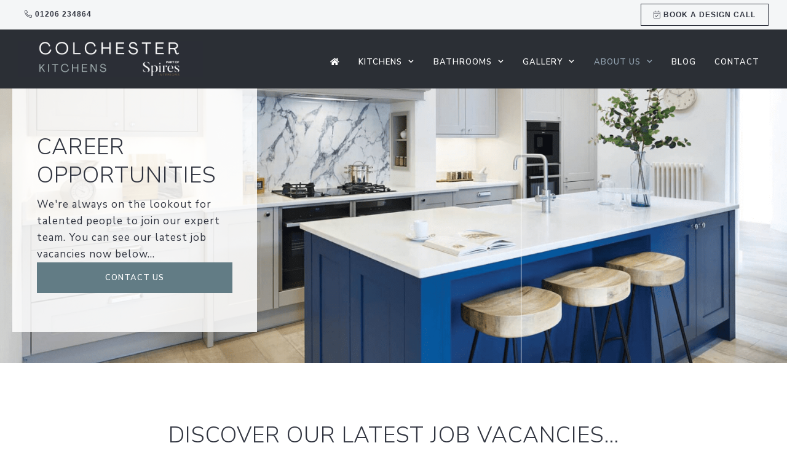

--- FILE ---
content_type: text/html; charset=UTF-8
request_url: https://colchester-kitchens.co.uk/about-us/vacancies/
body_size: 21461
content:
<!DOCTYPE html>
<html lang="en-GB">
<head>
	<meta charset="UTF-8">
<script>
var gform;gform||(document.addEventListener("gform_main_scripts_loaded",function(){gform.scriptsLoaded=!0}),document.addEventListener("gform/theme/scripts_loaded",function(){gform.themeScriptsLoaded=!0}),window.addEventListener("DOMContentLoaded",function(){gform.domLoaded=!0}),gform={domLoaded:!1,scriptsLoaded:!1,themeScriptsLoaded:!1,isFormEditor:()=>"function"==typeof InitializeEditor,callIfLoaded:function(o){return!(!gform.domLoaded||!gform.scriptsLoaded||!gform.themeScriptsLoaded&&!gform.isFormEditor()||(gform.isFormEditor()&&console.warn("The use of gform.initializeOnLoaded() is deprecated in the form editor context and will be removed in Gravity Forms 3.1."),o(),0))},initializeOnLoaded:function(o){gform.callIfLoaded(o)||(document.addEventListener("gform_main_scripts_loaded",()=>{gform.scriptsLoaded=!0,gform.callIfLoaded(o)}),document.addEventListener("gform/theme/scripts_loaded",()=>{gform.themeScriptsLoaded=!0,gform.callIfLoaded(o)}),window.addEventListener("DOMContentLoaded",()=>{gform.domLoaded=!0,gform.callIfLoaded(o)}))},hooks:{action:{},filter:{}},addAction:function(o,r,e,t){gform.addHook("action",o,r,e,t)},addFilter:function(o,r,e,t){gform.addHook("filter",o,r,e,t)},doAction:function(o){gform.doHook("action",o,arguments)},applyFilters:function(o){return gform.doHook("filter",o,arguments)},removeAction:function(o,r){gform.removeHook("action",o,r)},removeFilter:function(o,r,e){gform.removeHook("filter",o,r,e)},addHook:function(o,r,e,t,n){null==gform.hooks[o][r]&&(gform.hooks[o][r]=[]);var d=gform.hooks[o][r];null==n&&(n=r+"_"+d.length),gform.hooks[o][r].push({tag:n,callable:e,priority:t=null==t?10:t})},doHook:function(r,o,e){var t;if(e=Array.prototype.slice.call(e,1),null!=gform.hooks[r][o]&&((o=gform.hooks[r][o]).sort(function(o,r){return o.priority-r.priority}),o.forEach(function(o){"function"!=typeof(t=o.callable)&&(t=window[t]),"action"==r?t.apply(null,e):e[0]=t.apply(null,e)})),"filter"==r)return e[0]},removeHook:function(o,r,t,n){var e;null!=gform.hooks[o][r]&&(e=(e=gform.hooks[o][r]).filter(function(o,r,e){return!!(null!=n&&n!=o.tag||null!=t&&t!=o.priority)}),gform.hooks[o][r]=e)}});
</script>

	<title>Career Opportunities | Colchester Kitchens &amp; Bathrooms</title>
<link data-rocket-prefetch href="https://www.googletagmanager.com" rel="dns-prefetch">
<link data-rocket-prefetch href="https://fonts.googleapis.com" rel="dns-prefetch">
<link data-rocket-prefetch href="https://kit.fontawesome.com" rel="dns-prefetch">
<link data-rocket-prefetch href="https://cdn.convertbox.com" rel="dns-prefetch">
<link data-rocket-preload as="style" href="https://fonts.googleapis.com/css?family=%7CNunito%3A200%2C200italic%2C300%2C300italic%2Cregular%2Citalic%2C600%2C600italic%2C700%2C700italic%2C800%2C800italic%2C900%2C900italic%7CPoppins%3A300%2C700&#038;display=swap" rel="preload">
<link href="https://fonts.googleapis.com/css?family=%7CNunito%3A200%2C200italic%2C300%2C300italic%2Cregular%2Citalic%2C600%2C600italic%2C700%2C700italic%2C800%2C800italic%2C900%2C900italic%7CPoppins%3A300%2C700&#038;display=swap" media="print" onload="this.media=&#039;all&#039;" rel="stylesheet">
<noscript data-wpr-hosted-gf-parameters=""><link rel="stylesheet" href="https://fonts.googleapis.com/css?family=%7CNunito%3A200%2C200italic%2C300%2C300italic%2Cregular%2Citalic%2C600%2C600italic%2C700%2C700italic%2C800%2C800italic%2C900%2C900italic%7CPoppins%3A300%2C700&#038;display=swap"></noscript><link rel="preload" data-rocket-preload as="image" href="https://colchester-kitchens.co.uk/wp-content/uploads/2023/01/cropped-COLCHESTER-KITCHENS-Bathrooms.png" imagesrcset="https://colchester-kitchens.co.uk/wp-content/uploads/2023/01/cropped-COLCHESTER-KITCHENS-Bathrooms.png 1x, https://colchester-kitchens.co.uk/wp-content/uploads/2023/01/cropped-COLCHESTER-KITCHENS-Bathrooms.png 2x" imagesizes="" fetchpriority="high">
<meta name="viewport" content="width=device-width, initial-scale=1"><meta name="dc.title" content="Career Opportunities | Colchester Kitchens &amp; Bathrooms">
<meta name="dc.description" content="We&#039;re always on the lookout for talented people to join our team. Discover some of the latest vacancies we have here at Colchester Kitchens &amp; Bathrooms now.">
<meta name="dc.relation" content="https://colchester-kitchens.co.uk/about-us/vacancies/">
<meta name="dc.source" content="https://colchester-kitchens.co.uk/">
<meta name="dc.language" content="en_GB">
<meta name="description" content="We&#039;re always on the lookout for talented people to join our team. Discover some of the latest vacancies we have here at Colchester Kitchens &amp; Bathrooms now.">
<meta name="robots" content="index, follow, max-snippet:-1, max-image-preview:large, max-video-preview:-1">
<link rel="canonical" href="https://colchester-kitchens.co.uk/about-us/vacancies/">
<meta property="og:url" content="https://colchester-kitchens.co.uk/about-us/vacancies/">
<meta property="og:site_name" content="Colchester">
<meta property="og:locale" content="en_GB">
<meta property="og:type" content="article">
<meta property="article:author" content="">
<meta property="article:publisher" content="">
<meta property="og:title" content="Career Opportunities | Colchester Kitchens &amp; Bathrooms">
<meta property="og:description" content="We&#039;re always on the lookout for talented people to join our team. Discover some of the latest vacancies we have here at Colchester Kitchens &amp; Bathrooms now.">
<meta property="fb:pages" content="">
<meta property="fb:admins" content="">
<meta property="fb:app_id" content="">
<meta name="twitter:card" content="summary">
<meta name="twitter:site" content="">
<meta name="twitter:creator" content="">
<meta name="twitter:title" content="Career Opportunities | Colchester Kitchens &amp; Bathrooms">
<meta name="twitter:description" content="We&#039;re always on the lookout for talented people to join our team. Discover some of the latest vacancies we have here at Colchester Kitchens &amp; Bathrooms now.">
<link rel='dns-prefetch' href='//www.googletagmanager.com' />
<link rel='dns-prefetch' href='//kit.fontawesome.com' />
<link href='https://fonts.gstatic.com' crossorigin rel='preconnect' />
<link href='https://fonts.googleapis.com' crossorigin rel='preconnect' />
<link rel="alternate" type="application/rss+xml" title="Colchester &raquo; Feed" href="https://colchester-kitchens.co.uk/feed/" />
<link rel="alternate" title="oEmbed (JSON)" type="application/json+oembed" href="https://colchester-kitchens.co.uk/wp-json/oembed/1.0/embed?url=https%3A%2F%2Fcolchester-kitchens.co.uk%2Fabout-us%2Fvacancies%2F" />
<link rel="alternate" title="oEmbed (XML)" type="text/xml+oembed" href="https://colchester-kitchens.co.uk/wp-json/oembed/1.0/embed?url=https%3A%2F%2Fcolchester-kitchens.co.uk%2Fabout-us%2Fvacancies%2F&#038;format=xml" />
<style id='wp-img-auto-sizes-contain-inline-css'>
img:is([sizes=auto i],[sizes^="auto," i]){contain-intrinsic-size:3000px 1500px}
/*# sourceURL=wp-img-auto-sizes-contain-inline-css */
</style>

<style id='wp-emoji-styles-inline-css'>

	img.wp-smiley, img.emoji {
		display: inline !important;
		border: none !important;
		box-shadow: none !important;
		height: 1em !important;
		width: 1em !important;
		margin: 0 0.07em !important;
		vertical-align: -0.1em !important;
		background: none !important;
		padding: 0 !important;
	}
/*# sourceURL=wp-emoji-styles-inline-css */
</style>
<style id='wp-block-library-inline-css'>
:root{--wp-block-synced-color:#7a00df;--wp-block-synced-color--rgb:122,0,223;--wp-bound-block-color:var(--wp-block-synced-color);--wp-editor-canvas-background:#ddd;--wp-admin-theme-color:#007cba;--wp-admin-theme-color--rgb:0,124,186;--wp-admin-theme-color-darker-10:#006ba1;--wp-admin-theme-color-darker-10--rgb:0,107,160.5;--wp-admin-theme-color-darker-20:#005a87;--wp-admin-theme-color-darker-20--rgb:0,90,135;--wp-admin-border-width-focus:2px}@media (min-resolution:192dpi){:root{--wp-admin-border-width-focus:1.5px}}.wp-element-button{cursor:pointer}:root .has-very-light-gray-background-color{background-color:#eee}:root .has-very-dark-gray-background-color{background-color:#313131}:root .has-very-light-gray-color{color:#eee}:root .has-very-dark-gray-color{color:#313131}:root .has-vivid-green-cyan-to-vivid-cyan-blue-gradient-background{background:linear-gradient(135deg,#00d084,#0693e3)}:root .has-purple-crush-gradient-background{background:linear-gradient(135deg,#34e2e4,#4721fb 50%,#ab1dfe)}:root .has-hazy-dawn-gradient-background{background:linear-gradient(135deg,#faaca8,#dad0ec)}:root .has-subdued-olive-gradient-background{background:linear-gradient(135deg,#fafae1,#67a671)}:root .has-atomic-cream-gradient-background{background:linear-gradient(135deg,#fdd79a,#004a59)}:root .has-nightshade-gradient-background{background:linear-gradient(135deg,#330968,#31cdcf)}:root .has-midnight-gradient-background{background:linear-gradient(135deg,#020381,#2874fc)}:root{--wp--preset--font-size--normal:16px;--wp--preset--font-size--huge:42px}.has-regular-font-size{font-size:1em}.has-larger-font-size{font-size:2.625em}.has-normal-font-size{font-size:var(--wp--preset--font-size--normal)}.has-huge-font-size{font-size:var(--wp--preset--font-size--huge)}.has-text-align-center{text-align:center}.has-text-align-left{text-align:left}.has-text-align-right{text-align:right}.has-fit-text{white-space:nowrap!important}#end-resizable-editor-section{display:none}.aligncenter{clear:both}.items-justified-left{justify-content:flex-start}.items-justified-center{justify-content:center}.items-justified-right{justify-content:flex-end}.items-justified-space-between{justify-content:space-between}.screen-reader-text{border:0;clip-path:inset(50%);height:1px;margin:-1px;overflow:hidden;padding:0;position:absolute;width:1px;word-wrap:normal!important}.screen-reader-text:focus{background-color:#ddd;clip-path:none;color:#444;display:block;font-size:1em;height:auto;left:5px;line-height:normal;padding:15px 23px 14px;text-decoration:none;top:5px;width:auto;z-index:100000}html :where(.has-border-color){border-style:solid}html :where([style*=border-top-color]){border-top-style:solid}html :where([style*=border-right-color]){border-right-style:solid}html :where([style*=border-bottom-color]){border-bottom-style:solid}html :where([style*=border-left-color]){border-left-style:solid}html :where([style*=border-width]){border-style:solid}html :where([style*=border-top-width]){border-top-style:solid}html :where([style*=border-right-width]){border-right-style:solid}html :where([style*=border-bottom-width]){border-bottom-style:solid}html :where([style*=border-left-width]){border-left-style:solid}html :where(img[class*=wp-image-]){height:auto;max-width:100%}:where(figure){margin:0 0 1em}html :where(.is-position-sticky){--wp-admin--admin-bar--position-offset:var(--wp-admin--admin-bar--height,0px)}@media screen and (max-width:600px){html :where(.is-position-sticky){--wp-admin--admin-bar--position-offset:0px}}

/*# sourceURL=wp-block-library-inline-css */
</style><style id='global-styles-inline-css'>
:root{--wp--preset--aspect-ratio--square: 1;--wp--preset--aspect-ratio--4-3: 4/3;--wp--preset--aspect-ratio--3-4: 3/4;--wp--preset--aspect-ratio--3-2: 3/2;--wp--preset--aspect-ratio--2-3: 2/3;--wp--preset--aspect-ratio--16-9: 16/9;--wp--preset--aspect-ratio--9-16: 9/16;--wp--preset--color--black: #000000;--wp--preset--color--cyan-bluish-gray: #abb8c3;--wp--preset--color--white: #ffffff;--wp--preset--color--pale-pink: #f78da7;--wp--preset--color--vivid-red: #cf2e2e;--wp--preset--color--luminous-vivid-orange: #ff6900;--wp--preset--color--luminous-vivid-amber: #fcb900;--wp--preset--color--light-green-cyan: #7bdcb5;--wp--preset--color--vivid-green-cyan: #00d084;--wp--preset--color--pale-cyan-blue: #8ed1fc;--wp--preset--color--vivid-cyan-blue: #0693e3;--wp--preset--color--vivid-purple: #9b51e0;--wp--preset--color--contrast: var(--contrast);--wp--preset--color--contrast-2: var(--contrast-2);--wp--preset--color--contrast-3: var(--contrast-3);--wp--preset--color--base: var(--base);--wp--preset--color--base-2: var(--base-2);--wp--preset--color--base-3: var(--base-3);--wp--preset--color--accent: var(--accent);--wp--preset--gradient--vivid-cyan-blue-to-vivid-purple: linear-gradient(135deg,rgb(6,147,227) 0%,rgb(155,81,224) 100%);--wp--preset--gradient--light-green-cyan-to-vivid-green-cyan: linear-gradient(135deg,rgb(122,220,180) 0%,rgb(0,208,130) 100%);--wp--preset--gradient--luminous-vivid-amber-to-luminous-vivid-orange: linear-gradient(135deg,rgb(252,185,0) 0%,rgb(255,105,0) 100%);--wp--preset--gradient--luminous-vivid-orange-to-vivid-red: linear-gradient(135deg,rgb(255,105,0) 0%,rgb(207,46,46) 100%);--wp--preset--gradient--very-light-gray-to-cyan-bluish-gray: linear-gradient(135deg,rgb(238,238,238) 0%,rgb(169,184,195) 100%);--wp--preset--gradient--cool-to-warm-spectrum: linear-gradient(135deg,rgb(74,234,220) 0%,rgb(151,120,209) 20%,rgb(207,42,186) 40%,rgb(238,44,130) 60%,rgb(251,105,98) 80%,rgb(254,248,76) 100%);--wp--preset--gradient--blush-light-purple: linear-gradient(135deg,rgb(255,206,236) 0%,rgb(152,150,240) 100%);--wp--preset--gradient--blush-bordeaux: linear-gradient(135deg,rgb(254,205,165) 0%,rgb(254,45,45) 50%,rgb(107,0,62) 100%);--wp--preset--gradient--luminous-dusk: linear-gradient(135deg,rgb(255,203,112) 0%,rgb(199,81,192) 50%,rgb(65,88,208) 100%);--wp--preset--gradient--pale-ocean: linear-gradient(135deg,rgb(255,245,203) 0%,rgb(182,227,212) 50%,rgb(51,167,181) 100%);--wp--preset--gradient--electric-grass: linear-gradient(135deg,rgb(202,248,128) 0%,rgb(113,206,126) 100%);--wp--preset--gradient--midnight: linear-gradient(135deg,rgb(2,3,129) 0%,rgb(40,116,252) 100%);--wp--preset--font-size--small: 13px;--wp--preset--font-size--medium: 20px;--wp--preset--font-size--large: 36px;--wp--preset--font-size--x-large: 42px;--wp--preset--spacing--20: 0.44rem;--wp--preset--spacing--30: 0.67rem;--wp--preset--spacing--40: 1rem;--wp--preset--spacing--50: 1.5rem;--wp--preset--spacing--60: 2.25rem;--wp--preset--spacing--70: 3.38rem;--wp--preset--spacing--80: 5.06rem;--wp--preset--shadow--natural: 6px 6px 9px rgba(0, 0, 0, 0.2);--wp--preset--shadow--deep: 12px 12px 50px rgba(0, 0, 0, 0.4);--wp--preset--shadow--sharp: 6px 6px 0px rgba(0, 0, 0, 0.2);--wp--preset--shadow--outlined: 6px 6px 0px -3px rgb(255, 255, 255), 6px 6px rgb(0, 0, 0);--wp--preset--shadow--crisp: 6px 6px 0px rgb(0, 0, 0);}:where(.is-layout-flex){gap: 0.5em;}:where(.is-layout-grid){gap: 0.5em;}body .is-layout-flex{display: flex;}.is-layout-flex{flex-wrap: wrap;align-items: center;}.is-layout-flex > :is(*, div){margin: 0;}body .is-layout-grid{display: grid;}.is-layout-grid > :is(*, div){margin: 0;}:where(.wp-block-columns.is-layout-flex){gap: 2em;}:where(.wp-block-columns.is-layout-grid){gap: 2em;}:where(.wp-block-post-template.is-layout-flex){gap: 1.25em;}:where(.wp-block-post-template.is-layout-grid){gap: 1.25em;}.has-black-color{color: var(--wp--preset--color--black) !important;}.has-cyan-bluish-gray-color{color: var(--wp--preset--color--cyan-bluish-gray) !important;}.has-white-color{color: var(--wp--preset--color--white) !important;}.has-pale-pink-color{color: var(--wp--preset--color--pale-pink) !important;}.has-vivid-red-color{color: var(--wp--preset--color--vivid-red) !important;}.has-luminous-vivid-orange-color{color: var(--wp--preset--color--luminous-vivid-orange) !important;}.has-luminous-vivid-amber-color{color: var(--wp--preset--color--luminous-vivid-amber) !important;}.has-light-green-cyan-color{color: var(--wp--preset--color--light-green-cyan) !important;}.has-vivid-green-cyan-color{color: var(--wp--preset--color--vivid-green-cyan) !important;}.has-pale-cyan-blue-color{color: var(--wp--preset--color--pale-cyan-blue) !important;}.has-vivid-cyan-blue-color{color: var(--wp--preset--color--vivid-cyan-blue) !important;}.has-vivid-purple-color{color: var(--wp--preset--color--vivid-purple) !important;}.has-black-background-color{background-color: var(--wp--preset--color--black) !important;}.has-cyan-bluish-gray-background-color{background-color: var(--wp--preset--color--cyan-bluish-gray) !important;}.has-white-background-color{background-color: var(--wp--preset--color--white) !important;}.has-pale-pink-background-color{background-color: var(--wp--preset--color--pale-pink) !important;}.has-vivid-red-background-color{background-color: var(--wp--preset--color--vivid-red) !important;}.has-luminous-vivid-orange-background-color{background-color: var(--wp--preset--color--luminous-vivid-orange) !important;}.has-luminous-vivid-amber-background-color{background-color: var(--wp--preset--color--luminous-vivid-amber) !important;}.has-light-green-cyan-background-color{background-color: var(--wp--preset--color--light-green-cyan) !important;}.has-vivid-green-cyan-background-color{background-color: var(--wp--preset--color--vivid-green-cyan) !important;}.has-pale-cyan-blue-background-color{background-color: var(--wp--preset--color--pale-cyan-blue) !important;}.has-vivid-cyan-blue-background-color{background-color: var(--wp--preset--color--vivid-cyan-blue) !important;}.has-vivid-purple-background-color{background-color: var(--wp--preset--color--vivid-purple) !important;}.has-black-border-color{border-color: var(--wp--preset--color--black) !important;}.has-cyan-bluish-gray-border-color{border-color: var(--wp--preset--color--cyan-bluish-gray) !important;}.has-white-border-color{border-color: var(--wp--preset--color--white) !important;}.has-pale-pink-border-color{border-color: var(--wp--preset--color--pale-pink) !important;}.has-vivid-red-border-color{border-color: var(--wp--preset--color--vivid-red) !important;}.has-luminous-vivid-orange-border-color{border-color: var(--wp--preset--color--luminous-vivid-orange) !important;}.has-luminous-vivid-amber-border-color{border-color: var(--wp--preset--color--luminous-vivid-amber) !important;}.has-light-green-cyan-border-color{border-color: var(--wp--preset--color--light-green-cyan) !important;}.has-vivid-green-cyan-border-color{border-color: var(--wp--preset--color--vivid-green-cyan) !important;}.has-pale-cyan-blue-border-color{border-color: var(--wp--preset--color--pale-cyan-blue) !important;}.has-vivid-cyan-blue-border-color{border-color: var(--wp--preset--color--vivid-cyan-blue) !important;}.has-vivid-purple-border-color{border-color: var(--wp--preset--color--vivid-purple) !important;}.has-vivid-cyan-blue-to-vivid-purple-gradient-background{background: var(--wp--preset--gradient--vivid-cyan-blue-to-vivid-purple) !important;}.has-light-green-cyan-to-vivid-green-cyan-gradient-background{background: var(--wp--preset--gradient--light-green-cyan-to-vivid-green-cyan) !important;}.has-luminous-vivid-amber-to-luminous-vivid-orange-gradient-background{background: var(--wp--preset--gradient--luminous-vivid-amber-to-luminous-vivid-orange) !important;}.has-luminous-vivid-orange-to-vivid-red-gradient-background{background: var(--wp--preset--gradient--luminous-vivid-orange-to-vivid-red) !important;}.has-very-light-gray-to-cyan-bluish-gray-gradient-background{background: var(--wp--preset--gradient--very-light-gray-to-cyan-bluish-gray) !important;}.has-cool-to-warm-spectrum-gradient-background{background: var(--wp--preset--gradient--cool-to-warm-spectrum) !important;}.has-blush-light-purple-gradient-background{background: var(--wp--preset--gradient--blush-light-purple) !important;}.has-blush-bordeaux-gradient-background{background: var(--wp--preset--gradient--blush-bordeaux) !important;}.has-luminous-dusk-gradient-background{background: var(--wp--preset--gradient--luminous-dusk) !important;}.has-pale-ocean-gradient-background{background: var(--wp--preset--gradient--pale-ocean) !important;}.has-electric-grass-gradient-background{background: var(--wp--preset--gradient--electric-grass) !important;}.has-midnight-gradient-background{background: var(--wp--preset--gradient--midnight) !important;}.has-small-font-size{font-size: var(--wp--preset--font-size--small) !important;}.has-medium-font-size{font-size: var(--wp--preset--font-size--medium) !important;}.has-large-font-size{font-size: var(--wp--preset--font-size--large) !important;}.has-x-large-font-size{font-size: var(--wp--preset--font-size--x-large) !important;}
/*# sourceURL=global-styles-inline-css */
</style>

<style id='classic-theme-styles-inline-css'>
/*! This file is auto-generated */
.wp-block-button__link{color:#fff;background-color:#32373c;border-radius:9999px;box-shadow:none;text-decoration:none;padding:calc(.667em + 2px) calc(1.333em + 2px);font-size:1.125em}.wp-block-file__button{background:#32373c;color:#fff;text-decoration:none}
/*# sourceURL=/wp-includes/css/classic-themes.min.css */
</style>
<link rel='stylesheet' id='yui3-css' href='https://colchester-kitchens.co.uk/wp-content/plugins/bb-plugin/css/yui3.css?ver=2.9.3.2' media='all' />
<link rel='stylesheet' id='fl-slideshow-css' href='https://colchester-kitchens.co.uk/wp-content/plugins/bb-plugin/css/fl-slideshow.min.css?ver=2.9.3.2' media='all' />
<link rel='stylesheet' id='fl-builder-layout-2529-css' href='https://colchester-kitchens.co.uk/wp-content/uploads/bb-plugin/cache/2529-layout.css?ver=d0f7a54a90707fc4fdc843b71b71d937' media='all' />
<link rel='stylesheet' id='dpsp-frontend-style-pro-css' href='https://colchester-kitchens.co.uk/wp-content/plugins/social-pug/assets/dist/style-frontend-pro.css?ver=2.20.0' media='all' />
<style id='dpsp-frontend-style-pro-inline-css'>

				@media screen and ( max-width : 720px ) {
					.dpsp-content-wrapper.dpsp-hide-on-mobile,
					.dpsp-share-text.dpsp-hide-on-mobile,
					.dpsp-content-wrapper .dpsp-network-label {
						display: none;
					}
					.dpsp-has-spacing .dpsp-networks-btns-wrapper li {
						margin:0 2% 10px 0;
					}
					.dpsp-network-btn.dpsp-has-label:not(.dpsp-has-count) {
						max-height: 40px;
						padding: 0;
						justify-content: center;
					}
					.dpsp-content-wrapper.dpsp-size-small .dpsp-network-btn.dpsp-has-label:not(.dpsp-has-count){
						max-height: 32px;
					}
					.dpsp-content-wrapper.dpsp-size-large .dpsp-network-btn.dpsp-has-label:not(.dpsp-has-count){
						max-height: 46px;
					}
				}
			
/*# sourceURL=dpsp-frontend-style-pro-inline-css */
</style>
<link rel='stylesheet' id='cmplz-general-css' href='https://colchester-kitchens.co.uk/wp-content/plugins/complianz-gdpr-premium/assets/css/cookieblocker.min.css?ver=1753224977' media='all' />
<link rel='stylesheet' id='fl-builder-layout-bundle-b482edc86574360a923d2fe3508f0691-css' href='https://colchester-kitchens.co.uk/wp-content/uploads/bb-plugin/cache/b482edc86574360a923d2fe3508f0691-layout-bundle.css?ver=2.9.3.2-1.5.1.1' media='all' />
<link rel='stylesheet' id='generate-style-grid-css' href='https://colchester-kitchens.co.uk/wp-content/themes/generatepress/assets/css/unsemantic-grid.min.css?ver=3.6.1' media='all' />
<link rel='stylesheet' id='generate-style-css' href='https://colchester-kitchens.co.uk/wp-content/themes/generatepress/assets/css/style.min.css?ver=3.6.1' media='all' />
<style id='generate-style-inline-css'>
body{background-color:#efefef;color:#3a3a3a;}a{color:#2e3192;}a:hover, a:focus, a:active{color:#474180;}body .grid-container{max-width:1100px;}.wp-block-group__inner-container{max-width:1100px;margin-left:auto;margin-right:auto;}@media (max-width: 1165px) and (min-width: 866px){.inside-header{display:flex;flex-direction:column;align-items:center;}.site-logo, .site-branding{margin-bottom:1.5em;}#site-navigation{margin:0 auto;}.header-widget{margin-top:1.5em;}}.site-header .header-image{width:300px;}:root{--contrast:#222222;--contrast-2:#575760;--contrast-3:#b2b2be;--base:#f0f0f0;--base-2:#f7f8f9;--base-3:#ffffff;--accent:#1e73be;}:root .has-contrast-color{color:var(--contrast);}:root .has-contrast-background-color{background-color:var(--contrast);}:root .has-contrast-2-color{color:var(--contrast-2);}:root .has-contrast-2-background-color{background-color:var(--contrast-2);}:root .has-contrast-3-color{color:var(--contrast-3);}:root .has-contrast-3-background-color{background-color:var(--contrast-3);}:root .has-base-color{color:var(--base);}:root .has-base-background-color{background-color:var(--base);}:root .has-base-2-color{color:var(--base-2);}:root .has-base-2-background-color{background-color:var(--base-2);}:root .has-base-3-color{color:var(--base-3);}:root .has-base-3-background-color{background-color:var(--base-3);}:root .has-accent-color{color:var(--accent);}:root .has-accent-background-color{background-color:var(--accent);}body, button, input, select, textarea{font-family:-apple-system, system-ui, BlinkMacSystemFont, "Segoe UI", Helvetica, Arial, sans-serif, "Apple Color Emoji", "Segoe UI Emoji", "Segoe UI Symbol";}body{line-height:1.5;}.entry-content > [class*="wp-block-"]:not(:last-child):not(.wp-block-heading){margin-bottom:1.5em;}.main-title{font-size:45px;}.main-navigation a, .menu-toggle{font-size:13px;}.main-navigation .main-nav ul ul li a{font-size:12px;}.sidebar .widget, .footer-widgets .widget{font-size:17px;}h1{font-weight:300;font-size:40px;}h2{font-weight:300;font-size:30px;}h3{font-size:20px;}h4{font-size:inherit;}h5{font-size:inherit;}@media (max-width:768px){.main-title{font-size:20px;}h1{font-size:30px;}h2{font-size:25px;}}.top-bar{background-color:#f4f6f7;color:#30303f;}.top-bar a{color:#30303f;}.top-bar a:hover{color:#ffffff;}.site-header{background-color:#2b2f35;color:#ffffff;}.site-header a{color:#ffffff;}.main-title a,.main-title a:hover{color:#3a3a3a;}.site-description{color:#757575;}.mobile-menu-control-wrapper .menu-toggle,.mobile-menu-control-wrapper .menu-toggle:hover,.mobile-menu-control-wrapper .menu-toggle:focus,.has-inline-mobile-toggle #site-navigation.toggled{background-color:rgba(0, 0, 0, 0.02);}.main-navigation,.main-navigation ul ul{background-color:#2b2f35;}.main-navigation .main-nav ul li a, .main-navigation .menu-toggle, .main-navigation .menu-bar-items{color:#ffffff;}.main-navigation .main-nav ul li:not([class*="current-menu-"]):hover > a, .main-navigation .main-nav ul li:not([class*="current-menu-"]):focus > a, .main-navigation .main-nav ul li.sfHover:not([class*="current-menu-"]) > a, .main-navigation .menu-bar-item:hover > a, .main-navigation .menu-bar-item.sfHover > a{color:#ffffff;background-color:#2b2f35;}button.menu-toggle:hover,button.menu-toggle:focus,.main-navigation .mobile-bar-items a,.main-navigation .mobile-bar-items a:hover,.main-navigation .mobile-bar-items a:focus{color:#ffffff;}.main-navigation .main-nav ul li[class*="current-menu-"] > a{color:#93a3b1;background-color:#2b2f35;}.navigation-search input[type="search"],.navigation-search input[type="search"]:active, .navigation-search input[type="search"]:focus, .main-navigation .main-nav ul li.search-item.active > a, .main-navigation .menu-bar-items .search-item.active > a{color:#ffffff;background-color:#2b2f35;}.main-navigation ul ul{background-color:#7c898b;}.main-navigation .main-nav ul ul li a{color:#ffffff;}.main-navigation .main-nav ul ul li:not([class*="current-menu-"]):hover > a,.main-navigation .main-nav ul ul li:not([class*="current-menu-"]):focus > a, .main-navigation .main-nav ul ul li.sfHover:not([class*="current-menu-"]) > a{color:#ffffff;background-color:#627c85;}.main-navigation .main-nav ul ul li[class*="current-menu-"] > a{color:#ffffff;background-color:#627c85;}.separate-containers .inside-article, .separate-containers .comments-area, .separate-containers .page-header, .one-container .container, .separate-containers .paging-navigation, .inside-page-header{background-color:#ffffff;}.entry-meta{color:#595959;}.entry-meta a{color:#595959;}.entry-meta a:hover{color:#1e73be;}.sidebar .widget{background-color:#ffffff;}.sidebar .widget .widget-title{color:#000000;}.footer-widgets{background-color:#ffffff;}.footer-widgets .widget-title{color:#000000;}.site-info{color:#ffffff;background-color:#222222;}.site-info a{color:#ffffff;}.site-info a:hover{color:#606060;}.footer-bar .widget_nav_menu .current-menu-item a{color:#606060;}input[type="text"],input[type="email"],input[type="url"],input[type="password"],input[type="search"],input[type="tel"],input[type="number"],textarea,select{color:#666666;background-color:#fafafa;border-color:#cccccc;}input[type="text"]:focus,input[type="email"]:focus,input[type="url"]:focus,input[type="password"]:focus,input[type="search"]:focus,input[type="tel"]:focus,input[type="number"]:focus,textarea:focus,select:focus{color:#666666;background-color:#ffffff;border-color:#bfbfbf;}button,html input[type="button"],input[type="reset"],input[type="submit"],a.button,a.wp-block-button__link:not(.has-background){color:#ffffff;background-color:#666666;}button:hover,html input[type="button"]:hover,input[type="reset"]:hover,input[type="submit"]:hover,a.button:hover,button:focus,html input[type="button"]:focus,input[type="reset"]:focus,input[type="submit"]:focus,a.button:focus,a.wp-block-button__link:not(.has-background):active,a.wp-block-button__link:not(.has-background):focus,a.wp-block-button__link:not(.has-background):hover{color:#ffffff;background-color:#3f3f3f;}a.generate-back-to-top{background-color:rgba( 0,0,0,0.4 );color:#ffffff;}a.generate-back-to-top:hover,a.generate-back-to-top:focus{background-color:rgba( 0,0,0,0.6 );color:#ffffff;}:root{--gp-search-modal-bg-color:var(--base-3);--gp-search-modal-text-color:var(--contrast);--gp-search-modal-overlay-bg-color:rgba(0,0,0,0.2);}@media (max-width: 865px){.main-navigation .menu-bar-item:hover > a, .main-navigation .menu-bar-item.sfHover > a{background:none;color:#ffffff;}}.inside-top-bar{padding:10px;}.inside-header{padding:18px 30px 18px 30px;}.site-main .wp-block-group__inner-container{padding:40px;}.entry-content .alignwide, body:not(.no-sidebar) .entry-content .alignfull{margin-left:-40px;width:calc(100% + 80px);max-width:calc(100% + 80px);}.main-navigation .main-nav ul li a,.menu-toggle,.main-navigation .mobile-bar-items a{padding-left:15px;padding-right:15px;line-height:40px;}.main-navigation .main-nav ul ul li a{padding:10px 15px 10px 15px;}.main-navigation ul ul{width:160px;}.navigation-search input[type="search"]{height:40px;}.rtl .menu-item-has-children .dropdown-menu-toggle{padding-left:15px;}.menu-item-has-children .dropdown-menu-toggle{padding-right:15px;}.rtl .main-navigation .main-nav ul li.menu-item-has-children > a{padding-right:15px;}.site-info{padding:20px;}@media (max-width:768px){.separate-containers .inside-article, .separate-containers .comments-area, .separate-containers .page-header, .separate-containers .paging-navigation, .one-container .site-content, .inside-page-header{padding:30px;}.site-main .wp-block-group__inner-container{padding:30px;}.site-info{padding-right:10px;padding-left:10px;}.entry-content .alignwide, body:not(.no-sidebar) .entry-content .alignfull{margin-left:-30px;width:calc(100% + 60px);max-width:calc(100% + 60px);}}.one-container .sidebar .widget{padding:0px;}/* End cached CSS */@media (max-width: 865px){.main-navigation .menu-toggle,.main-navigation .mobile-bar-items,.sidebar-nav-mobile:not(#sticky-placeholder){display:block;}.main-navigation ul,.gen-sidebar-nav{display:none;}[class*="nav-float-"] .site-header .inside-header > *{float:none;clear:both;}}
.dynamic-author-image-rounded{border-radius:100%;}.dynamic-featured-image, .dynamic-author-image{vertical-align:middle;}.one-container.blog .dynamic-content-template:not(:last-child), .one-container.archive .dynamic-content-template:not(:last-child){padding-bottom:0px;}.dynamic-entry-excerpt > p:last-child{margin-bottom:0px;}
.main-navigation.toggled .main-nav > ul{background-color: #2b2f35}
.navigation-branding .main-title{font-weight:bold;text-transform:none;font-size:45px;}@media (max-width: 865px){.navigation-branding .main-title{font-size:20px;}}
.main-navigation.slideout-navigation .main-nav > ul > li > a{line-height:45px;}
/*# sourceURL=generate-style-inline-css */
</style>
<link rel='stylesheet' id='generate-mobile-style-css' href='https://colchester-kitchens.co.uk/wp-content/themes/generatepress/assets/css/mobile.min.css?ver=3.6.1' media='all' />
<link rel='stylesheet' id='generate-font-icons-css' href='https://colchester-kitchens.co.uk/wp-content/themes/generatepress/assets/css/components/font-icons.min.css?ver=3.6.1' media='all' />
<link rel='stylesheet' id='generate-child-css' href='https://colchester-kitchens.co.uk/wp-content/themes/gp-child-theme/style.css?ver=1612198260' media='all' />
<link rel='stylesheet' id='fl-theme-builder-generatepress-css' href='https://colchester-kitchens.co.uk/wp-content/plugins/bb-theme-builder/extensions/themes/css/generatepress.css?ver=1.5.1.1' media='all' />
<link rel='stylesheet' id='generate-secondary-nav-css' href='https://colchester-kitchens.co.uk/wp-content/plugins/gp-premium/secondary-nav/functions/css/style.min.css?ver=2.5.5' media='all' />
<style id='generate-secondary-nav-inline-css'>
.secondary-navigation{background-color:#f4f6f7;}.secondary-navigation .top-bar{color:#30343f;line-height:34px;font-family:"Nunito", sans-serif;font-weight:600;text-transform:uppercase;font-size:12px;}.secondary-navigation .top-bar a{color:#30343f;}.secondary-navigation .top-bar a:hover, .secondary-navigation .top-bar a:focus{color:#f4f6f7;}.secondary-navigation .main-nav ul li a,.secondary-navigation .menu-toggle,.secondary-menu-bar-items .menu-bar-item > a{color:#30343f;font-family:"Nunito", sans-serif;font-weight:600;text-transform:uppercase;font-size:12px;line-height:34px;}.secondary-navigation .secondary-menu-bar-items{color:#30343f;font-size:12px;}button.secondary-menu-toggle:hover,button.secondary-menu-toggle:focus{color:#30343f;}.widget-area .secondary-navigation{margin-bottom:20px;}.secondary-navigation ul ul{background-color:#303030;top:auto;}.secondary-navigation .main-nav ul ul li a{color:#ffffff;font-size:11px;}.secondary-navigation .main-nav ul li:not([class*="current-menu-"]):hover > a, .secondary-navigation .main-nav ul li:not([class*="current-menu-"]):focus > a, .secondary-navigation .main-nav ul li.sfHover:not([class*="current-menu-"]) > a, .secondary-menu-bar-items .menu-bar-item:hover > a{color:#627c85;background-color:#f4f6f7;}.secondary-navigation .main-nav ul ul li:not([class*="current-menu-"]):hover > a,.secondary-navigation .main-nav ul ul li:not([class*="current-menu-"]):focus > a,.secondary-navigation .main-nav ul ul li.sfHover:not([class*="current-menu-"]) > a{color:#ffffff;background-color:#474747;}.secondary-navigation .main-nav ul li[class*="current-menu-"] > a{color:#ffffff;background-color:#2b2e38;}.secondary-navigation .main-nav ul ul li[class*="current-menu-"] > a{color:#ffffff;background-color:#474747;}@media (max-width: 865px) {.secondary-menu-bar-items .menu-bar-item:hover > a{background: none;color: #30343f;}}
/*# sourceURL=generate-secondary-nav-inline-css */
</style>
<link rel='stylesheet' id='generate-offside-css' href='https://colchester-kitchens.co.uk/wp-content/plugins/gp-premium/menu-plus/functions/css/offside.min.css?ver=2.5.5' media='all' />
<style id='generate-offside-inline-css'>
:root{--gp-slideout-width:265px;}.slideout-navigation.main-navigation .main-nav ul li a{color:#ffffff;font-weight:normal;text-transform:none;}.slideout-navigation.main-navigation ul ul{background-color:rgba(31,41,121,0.06);}.slideout-navigation.main-navigation.do-overlay .main-nav ul ul li a{font-size:1em;}.slideout-navigation.main-navigation .main-nav ul li:not([class*="current-menu-"]):hover > a, .slideout-navigation.main-navigation .main-nav ul li:not([class*="current-menu-"]):focus > a, .slideout-navigation.main-navigation .main-nav ul li.sfHover:not([class*="current-menu-"]) > a{color:#30343f;background-color:#ffffff;}.slideout-navigation.main-navigation .main-nav ul ul li:not([class*="current-menu-"]):hover > a, .slideout-navigation.main-navigation .main-nav ul ul li:not([class*="current-menu-"]):focus > a, .slideout-navigation.main-navigation .main-nav ul ul li.sfHover:not([class*="current-menu-"]) > a{color:#ffffff;background-color:#282f3f;}.slideout-navigation.main-navigation .main-nav ul li[class*="current-menu-"] > a{color:#ffffff;background-color:#627c85;}.slideout-navigation.main-navigation .main-nav ul ul li[class*="current-menu-"] > a{background-color:#627c85;}.slideout-navigation, .slideout-navigation a{color:#ffffff;}.slideout-navigation button.slideout-exit{color:#ffffff;padding-left:15px;padding-right:15px;}.slideout-navigation .dropdown-menu-toggle:before{content:"\f107";}.slideout-navigation .sfHover > a .dropdown-menu-toggle:before{content:"\f106";}@media (max-width: 865px){.menu-bar-item.slideout-toggle{display:none;}}
/*# sourceURL=generate-offside-inline-css */
</style>
<link rel='stylesheet' id='gp-premium-icons-css' href='https://colchester-kitchens.co.uk/wp-content/plugins/gp-premium/general/icons/icons.min.css?ver=2.5.5' media='all' />
<link rel='stylesheet' id='generate-navigation-branding-css' href='https://colchester-kitchens.co.uk/wp-content/plugins/gp-premium/menu-plus/functions/css/navigation-branding.min.css?ver=2.5.5' media='all' />
<style id='generate-navigation-branding-inline-css'>
@media (max-width: 865px){.site-header, #site-navigation, #sticky-navigation{display:none !important;opacity:0.0;}#mobile-header{display:block !important;width:100% !important;}#mobile-header .main-nav > ul{display:none;}#mobile-header.toggled .main-nav > ul, #mobile-header .menu-toggle, #mobile-header .mobile-bar-items{display:block;}#mobile-header .main-nav{-ms-flex:0 0 100%;flex:0 0 100%;-webkit-box-ordinal-group:5;-ms-flex-order:4;order:4;}}.navigation-branding img, .site-logo.mobile-header-logo img{height:40px;width:auto;}.navigation-branding .main-title{line-height:40px;}@media (max-width: 1110px){#site-navigation .navigation-branding, #sticky-navigation .navigation-branding{margin-left:10px;}}@media (max-width: 865px){.main-navigation:not(.slideout-navigation) .main-nav{-ms-flex:0 0 100%;flex:0 0 100%;}.main-navigation:not(.slideout-navigation) .inside-navigation{-ms-flex-wrap:wrap;flex-wrap:wrap;display:-webkit-box;display:-ms-flexbox;display:flex;}.nav-aligned-center .navigation-branding, .nav-aligned-left .navigation-branding{margin-right:auto;}.nav-aligned-center  .main-navigation.has-branding:not(.slideout-navigation) .inside-navigation .main-nav,.nav-aligned-center  .main-navigation.has-sticky-branding.navigation-stick .inside-navigation .main-nav,.nav-aligned-left  .main-navigation.has-branding:not(.slideout-navigation) .inside-navigation .main-nav,.nav-aligned-left  .main-navigation.has-sticky-branding.navigation-stick .inside-navigation .main-nav{margin-right:0px;}}
/*# sourceURL=generate-navigation-branding-inline-css */
</style>
<style id='wp-block-button-inline-css'>
.wp-block-button__link{align-content:center;box-sizing:border-box;cursor:pointer;display:inline-block;height:100%;text-align:center;word-break:break-word}.wp-block-button__link.aligncenter{text-align:center}.wp-block-button__link.alignright{text-align:right}:where(.wp-block-button__link){border-radius:9999px;box-shadow:none;padding:calc(.667em + 2px) calc(1.333em + 2px);text-decoration:none}.wp-block-button[style*=text-decoration] .wp-block-button__link{text-decoration:inherit}.wp-block-buttons>.wp-block-button.has-custom-width{max-width:none}.wp-block-buttons>.wp-block-button.has-custom-width .wp-block-button__link{width:100%}.wp-block-buttons>.wp-block-button.has-custom-font-size .wp-block-button__link{font-size:inherit}.wp-block-buttons>.wp-block-button.wp-block-button__width-25{width:calc(25% - var(--wp--style--block-gap, .5em)*.75)}.wp-block-buttons>.wp-block-button.wp-block-button__width-50{width:calc(50% - var(--wp--style--block-gap, .5em)*.5)}.wp-block-buttons>.wp-block-button.wp-block-button__width-75{width:calc(75% - var(--wp--style--block-gap, .5em)*.25)}.wp-block-buttons>.wp-block-button.wp-block-button__width-100{flex-basis:100%;width:100%}.wp-block-buttons.is-vertical>.wp-block-button.wp-block-button__width-25{width:25%}.wp-block-buttons.is-vertical>.wp-block-button.wp-block-button__width-50{width:50%}.wp-block-buttons.is-vertical>.wp-block-button.wp-block-button__width-75{width:75%}.wp-block-button.is-style-squared,.wp-block-button__link.wp-block-button.is-style-squared{border-radius:0}.wp-block-button.no-border-radius,.wp-block-button__link.no-border-radius{border-radius:0!important}:root :where(.wp-block-button .wp-block-button__link.is-style-outline),:root :where(.wp-block-button.is-style-outline>.wp-block-button__link){border:2px solid;padding:.667em 1.333em}:root :where(.wp-block-button .wp-block-button__link.is-style-outline:not(.has-text-color)),:root :where(.wp-block-button.is-style-outline>.wp-block-button__link:not(.has-text-color)){color:currentColor}:root :where(.wp-block-button .wp-block-button__link.is-style-outline:not(.has-background)),:root :where(.wp-block-button.is-style-outline>.wp-block-button__link:not(.has-background)){background-color:initial;background-image:none}
/*# sourceURL=https://colchester-kitchens.co.uk/wp-includes/blocks/button/style.min.css */
</style>
<style id='wp-block-search-inline-css'>
.wp-block-search__button{margin-left:10px;word-break:normal}.wp-block-search__button.has-icon{line-height:0}.wp-block-search__button svg{height:1.25em;min-height:24px;min-width:24px;width:1.25em;fill:currentColor;vertical-align:text-bottom}:where(.wp-block-search__button){border:1px solid #ccc;padding:6px 10px}.wp-block-search__inside-wrapper{display:flex;flex:auto;flex-wrap:nowrap;max-width:100%}.wp-block-search__label{width:100%}.wp-block-search.wp-block-search__button-only .wp-block-search__button{box-sizing:border-box;display:flex;flex-shrink:0;justify-content:center;margin-left:0;max-width:100%}.wp-block-search.wp-block-search__button-only .wp-block-search__inside-wrapper{min-width:0!important;transition-property:width}.wp-block-search.wp-block-search__button-only .wp-block-search__input{flex-basis:100%;transition-duration:.3s}.wp-block-search.wp-block-search__button-only.wp-block-search__searchfield-hidden,.wp-block-search.wp-block-search__button-only.wp-block-search__searchfield-hidden .wp-block-search__inside-wrapper{overflow:hidden}.wp-block-search.wp-block-search__button-only.wp-block-search__searchfield-hidden .wp-block-search__input{border-left-width:0!important;border-right-width:0!important;flex-basis:0;flex-grow:0;margin:0;min-width:0!important;padding-left:0!important;padding-right:0!important;width:0!important}:where(.wp-block-search__input){appearance:none;border:1px solid #949494;flex-grow:1;font-family:inherit;font-size:inherit;font-style:inherit;font-weight:inherit;letter-spacing:inherit;line-height:inherit;margin-left:0;margin-right:0;min-width:3rem;padding:8px;text-decoration:unset!important;text-transform:inherit}:where(.wp-block-search__button-inside .wp-block-search__inside-wrapper){background-color:#fff;border:1px solid #949494;box-sizing:border-box;padding:4px}:where(.wp-block-search__button-inside .wp-block-search__inside-wrapper) .wp-block-search__input{border:none;border-radius:0;padding:0 4px}:where(.wp-block-search__button-inside .wp-block-search__inside-wrapper) .wp-block-search__input:focus{outline:none}:where(.wp-block-search__button-inside .wp-block-search__inside-wrapper) :where(.wp-block-search__button){padding:4px 8px}.wp-block-search.aligncenter .wp-block-search__inside-wrapper{margin:auto}.wp-block[data-align=right] .wp-block-search.wp-block-search__button-only .wp-block-search__inside-wrapper{float:right}
/*# sourceURL=https://colchester-kitchens.co.uk/wp-includes/blocks/search/style.min.css */
</style>
<link rel='stylesheet' id='site-reviews-css' href='https://colchester-kitchens.co.uk/wp-content/plugins/site-reviews/assets/styles/default.css?ver=7.2.13' media='all' />
<style id='site-reviews-inline-css'>
:root{--glsr-star-empty:url(https://colchester-kitchens.co.uk/wp-content/plugins/site-reviews/assets/images/stars/default/star-empty.svg);--glsr-star-error:url(https://colchester-kitchens.co.uk/wp-content/plugins/site-reviews/assets/images/stars/default/star-error.svg);--glsr-star-full:url(https://colchester-kitchens.co.uk/wp-content/plugins/site-reviews/assets/images/stars/default/star-full.svg);--glsr-star-half:url(https://colchester-kitchens.co.uk/wp-content/plugins/site-reviews/assets/images/stars/default/star-half.svg)}

/*# sourceURL=site-reviews-inline-css */
</style>

<script src="https://colchester-kitchens.co.uk/wp-includes/js/jquery/jquery.min.js?ver=3.7.1" id="jquery-core-js"></script>
<script src="https://colchester-kitchens.co.uk/wp-includes/js/jquery/jquery-migrate.min.js?ver=3.4.1" id="jquery-migrate-js"></script>

<!-- Google tag (gtag.js) snippet added by Site Kit -->
<!-- Google Analytics snippet added by Site Kit -->
<script src="https://www.googletagmanager.com/gtag/js?id=GT-NM8C48M" id="google_gtagjs-js" async></script>
<script id="google_gtagjs-js-after">
window.dataLayer = window.dataLayer || [];function gtag(){dataLayer.push(arguments);}
gtag("set","linker",{"domains":["colchester-kitchens.co.uk"]});
gtag("js", new Date());
gtag("set", "developer_id.dZTNiMT", true);
gtag("config", "GT-NM8C48M");
//# sourceURL=google_gtagjs-js-after
</script>
<script src="https://kit.fontawesome.com/f4c60d9a6c.js?ver=6.9" id="fa5-kit-js"></script>
<link rel="https://api.w.org/" href="https://colchester-kitchens.co.uk/wp-json/" /><link rel="alternate" title="JSON" type="application/json" href="https://colchester-kitchens.co.uk/wp-json/wp/v2/pages/2529" /><link rel="EditURI" type="application/rsd+xml" title="RSD" href="https://colchester-kitchens.co.uk/xmlrpc.php?rsd" />
<meta name="generator" content="WordPress 6.9" />
<link rel='shortlink' href='https://colchester-kitchens.co.uk/?p=2529' />
<script type="text/javascript">!function(e,t){(e=t.createElement("script")).src="https://cdn.convertbox.com/convertbox/js/embed.js",e.id="app-convertbox-script",e.async=true,e.dataset.uuid="db4e06b1-7494-425f-8c14-aa5c3ba0c7e9",document.getElementsByTagName("head")[0].appendChild(e)}(window,document);</script>
<script>var cb_wp=cb_wp || {};cb_wp.is_user_logged_in=false;cb_wp.post_data={"id":2529,"tags":[],"post_type":"page","cats":[]};</script><meta name="generator" content="Site Kit by Google 1.170.0" /><!-- Google Tag Manager -->
<script>(function(w,d,s,l,i){w[l]=w[l]||[];w[l].push({'gtm.start':
new Date().getTime(),event:'gtm.js'});var f=d.getElementsByTagName(s)[0],
j=d.createElement(s),dl=l!='dataLayer'?'&l='+l:'';j.async=true;j.src=
'https://www.googletagmanager.com/gtm.js?id='+i+dl;f.parentNode.insertBefore(j,f);
})(window,document,'script','dataLayer','GTM-MB3HXMS');</script>
<!-- End Google Tag Manager -->
<meta name="facebook-domain-verification" content="1c1iax378m4ceq99njnccbyj9rn869" /><meta name="hubbub-info" description="Hubbub Pro 2.20.0">			<style>.cmplz-hidden {
					display: none !important;
				}</style><script src="https://kit.fontawesome.com/097836dd1c.js"></script><!-- Global site tag (gtag.js) - Google Analytics -->
<script async src="https://www.googletagmanager.com/gtag/js?id=UA-154655007-1"></script>
<script>
  window.dataLayer = window.dataLayer || [];
  function gtag(){dataLayer.push(arguments);}
  gtag('js', new Date());

  gtag('config', 'UA-154655007-1');
</script><!-- Facebook Pixel Code -->
<script type="text/plain" data-service="facebook" data-category="marketing">
  !function(f,b,e,v,n,t,s)
  {if(f.fbq)return;n=f.fbq=function(){n.callMethod?
  n.callMethod.apply(n,arguments):n.queue.push(arguments)};
  if(!f._fbq)f._fbq=n;n.push=n;n.loaded=!0;n.version='2.0';
  n.queue=[];t=b.createElement(e);t.async=!0;
  t.src=v;s=b.getElementsByTagName(e)[0];
  s.parentNode.insertBefore(t,s)}(window, document,'script',
  'https://connect.facebook.net/en_US/fbevents.js');
  fbq('init', '756551764829491');
  fbq('track', 'PageView');
</script>
<noscript><img height="1" width="1" style="display:none"
  src="https://www.facebook.com/tr?id=756551764829491&ev=PageView&noscript=1"
/></noscript>
<!-- End Facebook Pixel Code --><link rel="icon" href="https://colchester-kitchens.co.uk/wp-content/uploads/2020/01/colchester-favicon.png" sizes="32x32" />
<link rel="icon" href="https://colchester-kitchens.co.uk/wp-content/uploads/2020/01/colchester-favicon.png" sizes="192x192" />
<link rel="apple-touch-icon" href="https://colchester-kitchens.co.uk/wp-content/uploads/2020/01/colchester-favicon.png" />
<meta name="msapplication-TileImage" content="https://colchester-kitchens.co.uk/wp-content/uploads/2020/01/colchester-favicon.png" />
		<style id="wp-custom-css">
			.jtg-title {
	display: none;
}
.modula p.description {
	display: none;
}		</style>
		<meta name="generator" content="WP Rocket 3.20.3" data-wpr-features="wpr_preconnect_external_domains wpr_oci wpr_desktop" /></head>

<body data-cmplz=1 class="wp-singular page-template-default page page-id-2529 page-child parent-pageid-2511 wp-custom-logo wp-embed-responsive wp-theme-generatepress wp-child-theme-gp-child-theme fl-builder fl-builder-2-9-3-2 fl-themer-1-5-1-1 fl-no-js secondary-nav-above-header secondary-nav-aligned-right slideout-enabled slideout-mobile sticky-menu-fade mobile-header mobile-header-logo mobile-header-sticky fl-theme-builder-footer fl-theme-builder-footer-footer no-sidebar nav-float-right separate-containers fluid-header active-footer-widgets-3 header-aligned-left dropdown-hover full-width-content modula-best-grid-gallery" itemtype="https://schema.org/WebPage" itemscope>
	<!-- Google Tag Manager (noscript) -->
<noscript><iframe src="https://www.googletagmanager.com/ns.html?id=GTM-MB3HXMS"
height="0" width="0" style="display:none;visibility:hidden"></iframe></noscript>
<!-- End Google Tag Manager (noscript) --><a class="screen-reader-text skip-link" href="#content" title="Skip to content">Skip to content</a>		<div  class="top-bar top-bar-align-center">
			<div  class="inside-top-bar grid-container grid-parent">
				<aside id="nav_menu-7" class="widget inner-padding widget_nav_menu"><div class="menu-top-mobile-menu-container"><ul id="menu-top-mobile-menu" class="menu"><li id="menu-item-2270" class="menu-item menu-item-type-custom menu-item-object-custom menu-item-2270"><a href="#cb528331ac"><i class="fal fa-calendar-check"></i>Book An Appointment</a></li>
<li id="menu-item-2271" class="menu-item menu-item-type-post_type menu-item-object-page menu-item-2271"><a href="https://colchester-kitchens.co.uk/brochure/"><i class="fal fa-book-open"></i>Brochure</a></li>
<li id="menu-item-3170" class="menu-item menu-item-type-custom menu-item-object-custom menu-item-3170"><a href="https://www.facebook.com/pg/colchesterkitchensandbathrooms"><i class="fab fa-facebook-f" aria-hidden="true"></i></a></li>
<li id="menu-item-3171" class="menu-item menu-item-type-custom menu-item-object-custom menu-item-3171"><a href="https://www.instagram.com/colchesterkitchensandbathrooms/"><i class="fab fa-instagram" aria-hidden="true"></i></a></li>
<li id="menu-item-3172" class="menu-item menu-item-type-custom menu-item-object-custom menu-item-3172"><a href="https://www.houzz.co.uk/pro/webuser-479879394/colchester-kitchens-bathrooms"><i class="fab fa-houzz" aria-hidden="true"></i></a></li>
</ul></div></aside>			</div>
		</div>
					<nav id="secondary-navigation" aria-label="Secondary" class="secondary-navigation" itemtype="https://schema.org/SiteNavigationElement" itemscope>
				<div class="inside-navigation">
										<button class="menu-toggle secondary-menu-toggle">
						<span class="mobile-menu">Menu</span>					</button>
					<div class="main-nav"><ul id="menu-secondary-menu" class=" secondary-menu sf-menu"><li id="menu-item-1638" class="highlight menu-item menu-item-type-custom menu-item-object-custom menu-item-1638"><a href="tel:01206234864"><i class="fal fa-calendar-check"></i> Book A Design Call</a></li>
<li id="menu-item-2315" class="left menu-item menu-item-type-custom menu-item-object-custom menu-item-2315"><a href="tel:01206234864"><i class="fal fa-phone-alt"></i> 01206 234864</a></li>
</ul></div>				</div><!-- .inside-navigation -->
			</nav><!-- #secondary-navigation -->
					<header class="site-header" id="masthead" aria-label="Site"  itemtype="https://schema.org/WPHeader" itemscope>
			<div  class="inside-header">
				<div  class="site-logo">
					<a href="https://colchester-kitchens.co.uk/" rel="home">
						<img fetchpriority="high"  class="header-image is-logo-image" alt="Colchester" src="https://colchester-kitchens.co.uk/wp-content/uploads/2023/01/cropped-COLCHESTER-KITCHENS-Bathrooms.png" srcset="https://colchester-kitchens.co.uk/wp-content/uploads/2023/01/cropped-COLCHESTER-KITCHENS-Bathrooms.png 1x, https://colchester-kitchens.co.uk/wp-content/uploads/2023/01/cropped-COLCHESTER-KITCHENS-Bathrooms.png 2x" width="1500" height="300" />
					</a>
				</div>		<nav class="main-navigation sub-menu-right" id="site-navigation" aria-label="Primary"  itemtype="https://schema.org/SiteNavigationElement" itemscope>
			<div class="inside-navigation">
								<button class="menu-toggle" aria-controls="generate-slideout-menu" aria-expanded="false">
					<span class="mobile-menu">Menu</span>				</button>
				<div id="primary-menu" class="main-nav"><ul id="menu-primary-menu" class=" menu sf-menu"><li id="menu-item-46" class="menu-item menu-item-type-post_type menu-item-object-page menu-item-home menu-item-46"><a href="https://colchester-kitchens.co.uk/"><i class="fas fa-home"></i></a></li>
<li id="menu-item-318" class="menu-item menu-item-type-post_type menu-item-object-page menu-item-has-children menu-item-318"><a href="https://colchester-kitchens.co.uk/kitchens/">Kitchens<span role="presentation" class="dropdown-menu-toggle"></span></a>
<ul class="sub-menu">
	<li id="menu-item-1724" class="menu-item menu-item-type-post_type menu-item-object-page menu-item-1724"><a href="https://colchester-kitchens.co.uk/kitchens/contemporary/">Contemporary</a></li>
	<li id="menu-item-1726" class="menu-item menu-item-type-post_type menu-item-object-page menu-item-1726"><a href="https://colchester-kitchens.co.uk/kitchens/handleless/">Handleless</a></li>
	<li id="menu-item-1654" class="menu-item menu-item-type-post_type menu-item-object-page menu-item-1654"><a href="https://colchester-kitchens.co.uk/kitchens/gloss/">Gloss</a></li>
	<li id="menu-item-1725" class="menu-item menu-item-type-post_type menu-item-object-page menu-item-1725"><a href="https://colchester-kitchens.co.uk/kitchens/traditional/">Traditional</a></li>
</ul>
</li>
<li id="menu-item-4224" class="menu-item menu-item-type-custom menu-item-object-custom menu-item-has-children menu-item-4224"><a href="https://colchester-kitchens.co.uk/bathrooms/">Bathrooms<span role="presentation" class="dropdown-menu-toggle"></span></a>
<ul class="sub-menu">
	<li id="menu-item-4227" class="menu-item menu-item-type-custom menu-item-object-custom menu-item-4227"><a href="https://colchester-kitchens.co.uk/bathrooms/traditional/">Traditional Bathrooms</a></li>
	<li id="menu-item-4228" class="menu-item menu-item-type-custom menu-item-object-custom menu-item-4228"><a href="https://colchester-kitchens.co.uk/bathrooms/contemporary/">Contemporary Bathrooms</a></li>
</ul>
</li>
<li id="menu-item-3011" class="menu-item menu-item-type-post_type menu-item-object-page menu-item-has-children menu-item-3011"><a href="https://colchester-kitchens.co.uk/gallery/">Gallery<span role="presentation" class="dropdown-menu-toggle"></span></a>
<ul class="sub-menu">
	<li id="menu-item-3013" class="menu-item menu-item-type-post_type menu-item-object-page menu-item-3013"><a href="https://colchester-kitchens.co.uk/gallery/kitchen-gallery/">Kitchens</a></li>
	<li id="menu-item-3347" class="menu-item menu-item-type-post_type menu-item-object-page menu-item-3347"><a href="https://colchester-kitchens.co.uk/gallery/bedroom-gallery/">Bedrooms</a></li>
	<li id="menu-item-3519" class="menu-item menu-item-type-post_type menu-item-object-page menu-item-3519"><a href="https://colchester-kitchens.co.uk/gallery/home-office-gallery/">Home Offices</a></li>
</ul>
</li>
<li id="menu-item-2546" class="menu-item menu-item-type-post_type menu-item-object-page current-page-ancestor current-menu-ancestor current-menu-parent current-page-parent current_page_parent current_page_ancestor menu-item-has-children menu-item-2546"><a href="https://colchester-kitchens.co.uk/about-us/">About Us<span role="presentation" class="dropdown-menu-toggle"></span></a>
<ul class="sub-menu">
	<li id="menu-item-2547" class="menu-item menu-item-type-post_type menu-item-object-page menu-item-2547"><a href="https://colchester-kitchens.co.uk/about-us/testimonials/">Testimonials</a></li>
	<li id="menu-item-3756" class="menu-item menu-item-type-post_type menu-item-object-page current-menu-item page_item page-item-2529 current_page_item menu-item-3756"><a href="https://colchester-kitchens.co.uk/about-us/vacancies/" aria-current="page">Vacancies</a></li>
</ul>
</li>
<li id="menu-item-196" class="menu-item menu-item-type-post_type menu-item-object-page menu-item-196"><a href="https://colchester-kitchens.co.uk/blog/">Blog</a></li>
<li id="menu-item-2556" class="menu-item menu-item-type-post_type menu-item-object-page menu-item-2556"><a href="https://colchester-kitchens.co.uk/contact-us/">Contact</a></li>
</ul></div>			</div>
		</nav>
					</div>
		</header>
				<nav id="mobile-header" itemtype="https://schema.org/SiteNavigationElement" itemscope class="main-navigation mobile-header-navigation has-branding has-sticky-branding">
			<div class="inside-navigation grid-container grid-parent">
				<div class="site-logo mobile-header-logo">
						<a href="https://colchester-kitchens.co.uk/" title="Colchester" rel="home">
							<img src="https://colchester-kitchens.co.uk/wp-content/uploads/2023/01/cropped-COLCHESTER-KITCHENS-Bathrooms.png" alt="Colchester" class="is-logo-image" width="1500" height="300" />
						</a>
					</div>					<button class="menu-toggle" aria-controls="mobile-menu" aria-expanded="false">
						<span class="mobile-menu">Menu</span>					</button>
					<div id="mobile-menu" class="main-nav"><ul id="menu-primary-menu-1" class=" menu sf-menu"><li class="menu-item menu-item-type-post_type menu-item-object-page menu-item-home menu-item-46"><a href="https://colchester-kitchens.co.uk/"><i class="fas fa-home"></i></a></li>
<li class="menu-item menu-item-type-post_type menu-item-object-page menu-item-has-children menu-item-318"><a href="https://colchester-kitchens.co.uk/kitchens/">Kitchens<span role="presentation" class="dropdown-menu-toggle"></span></a>
<ul class="sub-menu">
	<li class="menu-item menu-item-type-post_type menu-item-object-page menu-item-1724"><a href="https://colchester-kitchens.co.uk/kitchens/contemporary/">Contemporary</a></li>
	<li class="menu-item menu-item-type-post_type menu-item-object-page menu-item-1726"><a href="https://colchester-kitchens.co.uk/kitchens/handleless/">Handleless</a></li>
	<li class="menu-item menu-item-type-post_type menu-item-object-page menu-item-1654"><a href="https://colchester-kitchens.co.uk/kitchens/gloss/">Gloss</a></li>
	<li class="menu-item menu-item-type-post_type menu-item-object-page menu-item-1725"><a href="https://colchester-kitchens.co.uk/kitchens/traditional/">Traditional</a></li>
</ul>
</li>
<li class="menu-item menu-item-type-custom menu-item-object-custom menu-item-has-children menu-item-4224"><a href="https://colchester-kitchens.co.uk/bathrooms/">Bathrooms<span role="presentation" class="dropdown-menu-toggle"></span></a>
<ul class="sub-menu">
	<li class="menu-item menu-item-type-custom menu-item-object-custom menu-item-4227"><a href="https://colchester-kitchens.co.uk/bathrooms/traditional/">Traditional Bathrooms</a></li>
	<li class="menu-item menu-item-type-custom menu-item-object-custom menu-item-4228"><a href="https://colchester-kitchens.co.uk/bathrooms/contemporary/">Contemporary Bathrooms</a></li>
</ul>
</li>
<li class="menu-item menu-item-type-post_type menu-item-object-page menu-item-has-children menu-item-3011"><a href="https://colchester-kitchens.co.uk/gallery/">Gallery<span role="presentation" class="dropdown-menu-toggle"></span></a>
<ul class="sub-menu">
	<li class="menu-item menu-item-type-post_type menu-item-object-page menu-item-3013"><a href="https://colchester-kitchens.co.uk/gallery/kitchen-gallery/">Kitchens</a></li>
	<li class="menu-item menu-item-type-post_type menu-item-object-page menu-item-3347"><a href="https://colchester-kitchens.co.uk/gallery/bedroom-gallery/">Bedrooms</a></li>
	<li class="menu-item menu-item-type-post_type menu-item-object-page menu-item-3519"><a href="https://colchester-kitchens.co.uk/gallery/home-office-gallery/">Home Offices</a></li>
</ul>
</li>
<li class="menu-item menu-item-type-post_type menu-item-object-page current-page-ancestor current-menu-ancestor current-menu-parent current-page-parent current_page_parent current_page_ancestor menu-item-has-children menu-item-2546"><a href="https://colchester-kitchens.co.uk/about-us/">About Us<span role="presentation" class="dropdown-menu-toggle"></span></a>
<ul class="sub-menu">
	<li class="menu-item menu-item-type-post_type menu-item-object-page menu-item-2547"><a href="https://colchester-kitchens.co.uk/about-us/testimonials/">Testimonials</a></li>
	<li class="menu-item menu-item-type-post_type menu-item-object-page current-menu-item page_item page-item-2529 current_page_item menu-item-3756"><a href="https://colchester-kitchens.co.uk/about-us/vacancies/" aria-current="page">Vacancies</a></li>
</ul>
</li>
<li class="menu-item menu-item-type-post_type menu-item-object-page menu-item-196"><a href="https://colchester-kitchens.co.uk/blog/">Blog</a></li>
<li class="menu-item menu-item-type-post_type menu-item-object-page menu-item-2556"><a href="https://colchester-kitchens.co.uk/contact-us/">Contact</a></li>
</ul></div>			</div><!-- .inside-navigation -->
		</nav><!-- #site-navigation -->
		
	<div  class="site grid-container container hfeed grid-parent" id="page">
				<div  class="site-content" id="content">
			
	<div  class="content-area grid-parent mobile-grid-100 grid-100 tablet-grid-100" id="primary">
		<main class="site-main" id="main">
			
<article id="post-2529" class="post-2529 page type-page status-publish grow-content-body" itemtype="https://schema.org/CreativeWork" itemscope>
	<div class="inside-article">
		
		<div class="entry-content" itemprop="text">
			<span id="dpsp-post-content-markup" data-image-pin-it="false"></span><div class="fl-builder-content fl-builder-content-2529 fl-builder-content-primary fl-builder-global-templates-locked" data-post-id="2529"><div class="fl-row fl-row-full-width fl-row-bg-slideshow fl-node-5e5ff33568b9c fl-row-default-height fl-row-align-center max-width" data-node="5e5ff33568b9c">
	<div class="fl-row-content-wrap">
				<div class="fl-bg-slideshow"></div>				<div class="fl-row-content fl-row-fixed-width fl-node-content">
		
<div class="fl-col-group fl-node-5e5ff33568b95 fl-col-group-equal-height fl-col-group-align-center fl-col-group-custom-width" data-node="5e5ff33568b95">
			<div class="fl-col fl-node-5e5ff33568b97 fl-col-bg-color fl-col-small fl-col-small-custom-width fl-animation fl-fade-in" data-node="5e5ff33568b97" data-animation-delay="1.5" data-animation-duration="1">
	<div class="fl-col-content fl-node-content"><div class="fl-module fl-module-heading fl-node-5e5ff33568b99" data-node="5e5ff33568b99">
	<div class="fl-module-content fl-node-content">
		<h1 class="fl-heading">
		<span class="fl-heading-text">Career Opportunities</span>
	</h1>
	</div>
</div>
<div class="fl-module fl-module-rich-text fl-node-5e5ff33568b9a" data-node="5e5ff33568b9a">
	<div class="fl-module-content fl-node-content">
		<div class="fl-rich-text">
	<p>We're always on the lookout for talented people to join our expert team. You can see our latest job vacancies now below...</p>
</div>
	</div>
</div>
<div class="fl-module fl-module-button fl-node-5e5ff33568b9b full" data-node="5e5ff33568b9b">
	<div class="fl-module-content fl-node-content">
		<div class="fl-button-wrap fl-button-width-full fl-button-left">
			<a href="https://colchester-kitchens.co.uk/contact-us/" target="_self" class="fl-button">
							<span class="fl-button-text">CONTACT US</span>
					</a>
</div>
	</div>
</div>
</div>
</div>
			<div class="fl-col fl-node-5e5ff33568b98 fl-col-bg-color fl-visible-desktop fl-visible-large" data-node="5e5ff33568b98">
	<div class="fl-col-content fl-node-content"></div>
</div>
	</div>
		</div>
	</div>
</div>
<div class="fl-row fl-row-fixed-width fl-row-bg-none fl-node-5e5ff39eb492f fl-row-default-height fl-row-align-center" data-node="5e5ff39eb492f">
	<div class="fl-row-content-wrap">
								<div class="fl-row-content fl-row-fixed-width fl-node-content">
		
<div class="fl-col-group fl-node-5e5ff3c0ab9d6" data-node="5e5ff3c0ab9d6">
			<div class="fl-col fl-node-5e5ff3c0aba77 fl-col-bg-color" data-node="5e5ff3c0aba77">
	<div class="fl-col-content fl-node-content"><div class="fl-module fl-module-heading fl-node-5e5ff3c0ab97a" data-node="5e5ff3c0ab97a">
	<div class="fl-module-content fl-node-content">
		<h2 class="fl-heading">
		<span class="fl-heading-text">Discover Our Latest Job Vacancies...</span>
	</h2>
	</div>
</div>
</div>
</div>
	</div>

<div class="fl-col-group fl-node-5e5ff39eb6e62" data-node="5e5ff39eb6e62">
			<div class="fl-col fl-node-5e5ff39eb6f1e fl-col-bg-color" data-node="5e5ff39eb6f1e">
	<div class="fl-col-content fl-node-content"><div class="fl-module fl-module-rich-text fl-node-5e5ff39eb450f" data-node="5e5ff39eb450f">
	<div class="fl-module-content fl-node-content">
		<div class="fl-rich-text">
	<p>Here at Colchester Kitchens, we're dedicated to delivering only the very best when it comes to design, craftmanship &amp; service. Our beautiful showroom houses some of our stunning kitchen &amp; bathroom ranges and is located in Stanway, just a few minutes outside of Colchester town centre.</p>
<p><strong>You can find out more about all our current vacancies now below...</strong></p>
</div>
	</div>
</div>
<div class="fl-module fl-module-heading fl-node-60802f7a1a566" data-node="60802f7a1a566">
	<div class="fl-module-content fl-node-content">
		<h4 class="fl-heading">
		<span class="fl-heading-text">Kitchen Installer</span>
	</h4>
	</div>
</div>
<div class="fl-module fl-module-separator fl-node-608036a0631fd" data-node="608036a0631fd">
	<div class="fl-module-content fl-node-content">
		<div class="fl-separator"></div>
	</div>
</div>
<div class="fl-module fl-module-rich-text fl-node-5e5ff4001bb91" data-node="5e5ff4001bb91">
	<div class="fl-module-content fl-node-content">
		<div class="fl-rich-text">
	<p>We are currently looking for an experienced kitchen fitter to join our team of installers to work primarily at clients' premises in Colchester and the surrounding areas.</p>
<p><strong>Job Type:</strong> Full-time, permanent</p>
<p><strong>Salary:</strong> £35,000 to £42,000</p>
<p><strong>Benefits</strong>:</p>
<ul>
<li>Company Van</li>
<li>Fuel Card</li>
<li>Tool Allowance</li>
</ul>
<p><strong>Ref:</strong> Kitchen Installer Vacancy</p>
<p>To apply for this position, simply send an email with the subject line 'Kitchen Installer Vacancy<strong>' </strong>to <strong><a href="mailto:info@colchester-kitchens.co.uk">info@colchester-kitchens.co.uk</a></strong> with a copy of your CV attached.</p>
</div>
	</div>
</div>
</div>
</div>
	</div>
		</div>
	</div>
</div>
<div class="fl-row fl-row-full-width fl-row-bg-photo fl-node-5e5ff4df8ad62 fl-row-default-height fl-row-align-center max-width" data-node="5e5ff4df8ad62">
	<div class="fl-row-content-wrap">
								<div class="fl-row-content fl-row-fixed-width fl-node-content">
		
<div class="fl-col-group fl-node-5e5ff4df8ad5a fl-col-group-equal-height fl-col-group-align-center" data-node="5e5ff4df8ad5a">
			<div class="fl-col fl-node-5e5ff4df8ad5c fl-col-bg-color fl-visible-desktop fl-visible-large" data-node="5e5ff4df8ad5c">
	<div class="fl-col-content fl-node-content"></div>
</div>
	</div>
		</div>
	</div>
</div>
</div><div class="uabb-js-breakpoint" style="display: none;"></div>		</div>

			</div>
</article>
		</main>
	</div>

	
	</div>
</div>


<div class="no-wpr-lazyrender site-footer">
	<footer class="fl-builder-content fl-builder-content-35 fl-builder-global-templates-locked" data-post-id="35" data-type="footer" itemscope="itemscope" itemtype="http://schema.org/WPFooter"><div class="fl-row fl-row-full-width fl-row-bg-color fl-node-5d09551739155 fl-row-default-height fl-row-align-center" data-node="5d09551739155">
	<div class="fl-row-content-wrap">
								<div class="fl-row-content fl-row-fixed-width fl-node-content">
		
<div class="fl-col-group fl-node-5d09551739f23" data-node="5d09551739f23">
			<div class="fl-col fl-node-5d09551739fc5 fl-col-bg-color fl-col-has-cols" data-node="5d09551739fc5">
	<div class="fl-col-content fl-node-content">
<div class="fl-col-group fl-node-5d09553c8e6aa fl-col-group-nested" data-node="5d09553c8e6aa">
			<div class="fl-col fl-node-5d09553c8e729 fl-col-bg-color fl-col-small" data-node="5d09553c8e729">
	<div class="fl-col-content fl-node-content"><div class="fl-module fl-module-photo fl-node-5d095554d6991" data-node="5d095554d6991">
	<div class="fl-module-content fl-node-content">
		<div class="fl-photo fl-photo-align-left" itemscope itemtype="https://schema.org/ImageObject">
	<div class="fl-photo-content fl-photo-img-png">
				<img loading="lazy" decoding="async" class="fl-photo-img wp-image-4206 size-full" src="https://colchester-kitchens.co.uk/wp-content/uploads/2018/11/Colchester-Kitchens-Footer.png" alt="Colchester Kitchens Footer" itemprop="image" height="300" width="500" title="Colchester Kitchens Footer"  />
					</div>
	</div>
	</div>
</div>
<div class="fl-module fl-module-icon-group fl-node-5d11284c8f7ae" data-node="5d11284c8f7ae">
	<div class="fl-module-content fl-node-content">
		<div class="fl-icon-group">
	<span class="fl-icon">
								<a href="https://www.facebook.com/pg/colchesterkitchensandbathrooms" target="_blank" rel="noopener" >
							<i class="fab fa-facebook-f" aria-hidden="true"></i>
						</a>
			</span>
		<span class="fl-icon">
								<a href="https://www.instagram.com/colchesterkitchensandbathrooms/" target="_blank" rel="noopener" >
							<i class="fab fa-instagram" aria-hidden="true"></i>
						</a>
			</span>
		<span class="fl-icon">
								<a href="https://www.houzz.co.uk/pro/webuser-479879394/colchester-kitchens-bathrooms" target="_blank" rel="noopener" >
							<i class="fab fa-houzz" aria-hidden="true"></i>
						</a>
			</span>
	</div>
	</div>
</div>
</div>
</div>
			<div class="fl-col fl-node-5d09553c8e724 fl-col-bg-color fl-col-small" data-node="5d09553c8e724">
	<div class="fl-col-content fl-node-content"><div class="fl-module fl-module-heading fl-node-5d09559e87a8f" data-node="5d09559e87a8f">
	<div class="fl-module-content fl-node-content">
		<h5 class="fl-heading">
		<span class="fl-heading-text">Kitchens</span>
	</h5>
	</div>
</div>
<div class="fl-module fl-module-widget fl-node-5d24cb69c93ba" data-node="5d24cb69c93ba">
	<div class="fl-module-content fl-node-content">
		<div class="fl-widget">
<div class="widget widget_nav_menu"><div class="menu-footer-kitchen-links-container"><ul id="menu-footer-kitchen-links" class="menu"><li id="menu-item-2718" class="menu-item menu-item-type-post_type menu-item-object-page menu-item-2718"><a href="https://colchester-kitchens.co.uk/kitchens/contemporary/">Contemporary</a></li>
<li id="menu-item-2716" class="menu-item menu-item-type-post_type menu-item-object-page menu-item-2716"><a href="https://colchester-kitchens.co.uk/kitchens/handleless/">Handleless</a></li>
<li id="menu-item-2719" class="menu-item menu-item-type-post_type menu-item-object-page menu-item-2719"><a href="https://colchester-kitchens.co.uk/kitchens/traditional/">Traditional</a></li>
<li id="menu-item-2717" class="menu-item menu-item-type-post_type menu-item-object-page menu-item-2717"><a href="https://colchester-kitchens.co.uk/kitchens/gloss/">Gloss</a></li>
<li id="menu-item-2065" class="menu-item menu-item-type-post_type menu-item-object-page menu-item-2065"><a href="https://colchester-kitchens.co.uk/gallery/kitchen-gallery/">Gallery</a></li>
</ul></div></div></div>
	</div>
</div>
</div>
</div>
			<div class="fl-col fl-node-5defd1fc3be7a fl-col-bg-color fl-col-small" data-node="5defd1fc3be7a">
	<div class="fl-col-content fl-node-content"><div class="fl-module fl-module-heading fl-node-5df029cd92199" data-node="5df029cd92199">
	<div class="fl-module-content fl-node-content">
		<h5 class="fl-heading">
		<span class="fl-heading-text">Company</span>
	</h5>
	</div>
</div>
<div class="fl-module fl-module-widget fl-node-5df029d33dfd2" data-node="5df029d33dfd2">
	<div class="fl-module-content fl-node-content">
		<div class="fl-widget">
<div class="widget widget_nav_menu"><div class="menu-footer-about-us-container"><ul id="menu-footer-about-us" class="menu"><li id="menu-item-2723" class="menu-item menu-item-type-post_type menu-item-object-page current-page-ancestor menu-item-2723"><a href="https://colchester-kitchens.co.uk/about-us/">About Us</a></li>
<li id="menu-item-2724" class="menu-item menu-item-type-post_type menu-item-object-page menu-item-2724"><a href="https://colchester-kitchens.co.uk/about-us/testimonials/">Testimonials</a></li>
<li id="menu-item-4080" class="menu-item menu-item-type-custom menu-item-object-custom menu-item-4080"><a href="https://colchester-kitchens.co.uk/cookie-policy-uk/?cmplz_region_redirect=true">Cookie Policy</a></li>
<li id="menu-item-4081" class="menu-item menu-item-type-custom menu-item-object-custom menu-item-4081"><a href="https://colchester-kitchens.co.uk/privacy-statement-uk/?cmplz_region_redirect=true">Privacy Statement</a></li>
</ul></div></div></div>
	</div>
</div>
</div>
</div>
	</div>
</div>
</div>
	</div>
		</div>
	</div>
</div>
<div class="fl-row fl-row-full-width fl-row-bg-color fl-node-5d1120e9d4121 fl-row-default-height fl-row-align-center fl-visible-mobile" data-node="5d1120e9d4121">
	<div class="fl-row-content-wrap">
								<div class="fl-row-content fl-row-fixed-width fl-node-content">
		
<div class="fl-col-group fl-node-5d113a6636605" data-node="5d113a6636605">
			<div class="fl-col fl-node-5d113a66366b9 fl-col-bg-color" data-node="5d113a66366b9">
	<div class="fl-col-content fl-node-content"><div class="fl-module fl-module-rich-text fl-node-5d112157b662c" data-node="5d112157b662c">
	<div class="fl-module-content fl-node-content">
		<div class="fl-rich-text">
	<p><a href="https://colchester-kitchens.co.uk/privacy-policy/">Privacy Policy</a></p>
</div>
	</div>
</div>
</div>
</div>
	</div>

<div class="fl-col-group fl-node-5d1120e9d71a0" data-node="5d1120e9d71a0">
			<div class="fl-col fl-node-5d1120e9d725d fl-col-bg-color fl-col-has-cols" data-node="5d1120e9d725d">
	<div class="fl-col-content fl-node-content">
<div class="fl-col-group fl-node-5d11215384a0b fl-col-group-nested" data-node="5d11215384a0b">
			<div class="fl-col fl-node-5d11215384a8f fl-col-bg-color" data-node="5d11215384a8f">
	<div class="fl-col-content fl-node-content"><div class="fl-module fl-module-rich-text fl-node-5d1121d806e79" data-node="5d1121d806e79">
	<div class="fl-module-content fl-node-content">
		<div class="fl-rich-text">
	<p>© 2026 Colchester Kitchens, part of Spires Interiors Group.</p>
</div>
	</div>
</div>
</div>
</div>
	</div>
</div>
</div>
	</div>
		</div>
	</div>
</div>
<div class="fl-row fl-row-full-width fl-row-bg-color fl-node-5d113a5d7dd3a fl-row-default-height fl-row-align-center fl-visible-desktop fl-visible-large fl-visible-medium" data-node="5d113a5d7dd3a">
	<div class="fl-row-content-wrap">
								<div class="fl-row-content fl-row-fixed-width fl-node-content">
		
<div class="fl-col-group fl-node-5d113a5d7de25" data-node="5d113a5d7de25">
			<div class="fl-col fl-node-5d113a5d7de26 fl-col-bg-color fl-col-has-cols" data-node="5d113a5d7de26">
	<div class="fl-col-content fl-node-content">
<div class="fl-col-group fl-node-5d113a5d7de27 fl-col-group-nested" data-node="5d113a5d7de27">
			<div class="fl-col fl-node-5d113a5d7de28 fl-col-bg-color fl-col-small" data-node="5d113a5d7de28">
	<div class="fl-col-content fl-node-content"><div class="fl-module fl-module-rich-text fl-node-5d113a5d7de29" data-node="5d113a5d7de29">
	<div class="fl-module-content fl-node-content">
		<div class="fl-rich-text">
	<p>© 2026 Colchester Kitchens, part of Spires Interiors.</p>
</div>
	</div>
</div>
</div>
</div>
			<div class="fl-col fl-node-5d113a5d7de2a fl-col-bg-color fl-col-small" data-node="5d113a5d7de2a">
	<div class="fl-col-content fl-node-content"><div class="fl-module fl-module-rich-text fl-node-5d113a5d7de2b" data-node="5d113a5d7de2b">
	<div class="fl-module-content fl-node-content">
		<div class="fl-rich-text">
	<p><a href="https://colchester-kitchens.co.uk/privacy-policy/">Privacy Policy</a></p>
</div>
	</div>
</div>
</div>
</div>
	</div>
</div>
</div>
	</div>
		</div>
	</div>
</div>
</footer><div class="uabb-js-breakpoint" style="display: none;"></div></div>

		<nav id="generate-slideout-menu" class="main-navigation slideout-navigation" itemtype="https://schema.org/SiteNavigationElement" itemscope>
			<div class="inside-navigation grid-container grid-parent">
				<div class="site-logo">
					<a href="https://colchester-kitchens.co.uk/" rel="home">
						<img  class="header-image is-logo-image" alt="Colchester" src="https://colchester-kitchens.co.uk/wp-content/uploads/2023/01/cropped-COLCHESTER-KITCHENS-Bathrooms.png" srcset="https://colchester-kitchens.co.uk/wp-content/uploads/2023/01/cropped-COLCHESTER-KITCHENS-Bathrooms.png 1x, https://colchester-kitchens.co.uk/wp-content/uploads/2023/01/cropped-COLCHESTER-KITCHENS-Bathrooms.png 2x" width="1500" height="300" />
					</a>
				</div><div class="main-nav"><ul id="menu-primary-menu-2" class=" slideout-menu"><li class="menu-item menu-item-type-post_type menu-item-object-page menu-item-home menu-item-46"><a href="https://colchester-kitchens.co.uk/"><i class="fas fa-home"></i></a></li>
<li class="menu-item menu-item-type-post_type menu-item-object-page menu-item-has-children menu-item-318"><a href="https://colchester-kitchens.co.uk/kitchens/">Kitchens<span role="presentation" class="dropdown-menu-toggle"></span></a>
<ul class="sub-menu">
	<li class="menu-item menu-item-type-post_type menu-item-object-page menu-item-1724"><a href="https://colchester-kitchens.co.uk/kitchens/contemporary/">Contemporary</a></li>
	<li class="menu-item menu-item-type-post_type menu-item-object-page menu-item-1726"><a href="https://colchester-kitchens.co.uk/kitchens/handleless/">Handleless</a></li>
	<li class="menu-item menu-item-type-post_type menu-item-object-page menu-item-1654"><a href="https://colchester-kitchens.co.uk/kitchens/gloss/">Gloss</a></li>
	<li class="menu-item menu-item-type-post_type menu-item-object-page menu-item-1725"><a href="https://colchester-kitchens.co.uk/kitchens/traditional/">Traditional</a></li>
</ul>
</li>
<li class="menu-item menu-item-type-custom menu-item-object-custom menu-item-has-children menu-item-4224"><a href="https://colchester-kitchens.co.uk/bathrooms/">Bathrooms<span role="presentation" class="dropdown-menu-toggle"></span></a>
<ul class="sub-menu">
	<li class="menu-item menu-item-type-custom menu-item-object-custom menu-item-4227"><a href="https://colchester-kitchens.co.uk/bathrooms/traditional/">Traditional Bathrooms</a></li>
	<li class="menu-item menu-item-type-custom menu-item-object-custom menu-item-4228"><a href="https://colchester-kitchens.co.uk/bathrooms/contemporary/">Contemporary Bathrooms</a></li>
</ul>
</li>
<li class="menu-item menu-item-type-post_type menu-item-object-page menu-item-has-children menu-item-3011"><a href="https://colchester-kitchens.co.uk/gallery/">Gallery<span role="presentation" class="dropdown-menu-toggle"></span></a>
<ul class="sub-menu">
	<li class="menu-item menu-item-type-post_type menu-item-object-page menu-item-3013"><a href="https://colchester-kitchens.co.uk/gallery/kitchen-gallery/">Kitchens</a></li>
	<li class="menu-item menu-item-type-post_type menu-item-object-page menu-item-3347"><a href="https://colchester-kitchens.co.uk/gallery/bedroom-gallery/">Bedrooms</a></li>
	<li class="menu-item menu-item-type-post_type menu-item-object-page menu-item-3519"><a href="https://colchester-kitchens.co.uk/gallery/home-office-gallery/">Home Offices</a></li>
</ul>
</li>
<li class="menu-item menu-item-type-post_type menu-item-object-page current-page-ancestor current-menu-ancestor current-menu-parent current-page-parent current_page_parent current_page_ancestor menu-item-has-children menu-item-2546"><a href="https://colchester-kitchens.co.uk/about-us/">About Us<span role="presentation" class="dropdown-menu-toggle"></span></a>
<ul class="sub-menu">
	<li class="menu-item menu-item-type-post_type menu-item-object-page menu-item-2547"><a href="https://colchester-kitchens.co.uk/about-us/testimonials/">Testimonials</a></li>
	<li class="menu-item menu-item-type-post_type menu-item-object-page current-menu-item page_item page-item-2529 current_page_item menu-item-3756"><a href="https://colchester-kitchens.co.uk/about-us/vacancies/" aria-current="page">Vacancies</a></li>
</ul>
</li>
<li class="menu-item menu-item-type-post_type menu-item-object-page menu-item-196"><a href="https://colchester-kitchens.co.uk/blog/">Blog</a></li>
<li class="menu-item menu-item-type-post_type menu-item-object-page menu-item-2556"><a href="https://colchester-kitchens.co.uk/contact-us/">Contact</a></li>
</ul></div>			</div><!-- .inside-navigation -->
		</nav><!-- #site-navigation -->

					<div  class="slideout-overlay">
									<button class="slideout-exit ">
												<span class="screen-reader-text">Close</span>
					</button>
							</div>
			<script type="speculationrules">
{"prefetch":[{"source":"document","where":{"and":[{"href_matches":"/*"},{"not":{"href_matches":["/wp-*.php","/wp-admin/*","/wp-content/uploads/*","/wp-content/*","/wp-content/plugins/*","/wp-content/themes/gp-child-theme/*","/wp-content/themes/generatepress/*","/*\\?(.+)"]}},{"not":{"selector_matches":"a[rel~=\"nofollow\"]"}},{"not":{"selector_matches":".no-prefetch, .no-prefetch a"}}]},"eagerness":"conservative"}]}
</script>
<div id="mv-grow-data" data-settings='{&quot;general&quot;:{&quot;contentSelector&quot;:false,&quot;show_count&quot;:{&quot;content&quot;:false,&quot;sidebar&quot;:false,&quot;pop_up&quot;:false,&quot;sticky_bar&quot;:false},&quot;isTrellis&quot;:false},&quot;post&quot;:null,&quot;shareCounts&quot;:{&quot;pinterest&quot;:0,&quot;twitter&quot;:0},&quot;shouldRun&quot;:true,&quot;buttonSVG&quot;:{&quot;share&quot;:{&quot;height&quot;:32,&quot;width&quot;:26,&quot;paths&quot;:[&quot;M20.8 20.8q1.984 0 3.392 1.376t1.408 3.424q0 1.984-1.408 3.392t-3.392 1.408-3.392-1.408-1.408-3.392q0-0.192 0.032-0.448t0.032-0.384l-8.32-4.992q-1.344 1.024-2.944 1.024-1.984 0-3.392-1.408t-1.408-3.392 1.408-3.392 3.392-1.408q1.728 0 2.944 0.96l8.32-4.992q0-0.128-0.032-0.384t-0.032-0.384q0-1.984 1.408-3.392t3.392-1.408 3.392 1.376 1.408 3.424q0 1.984-1.408 3.392t-3.392 1.408q-1.664 0-2.88-1.024l-8.384 4.992q0.064 0.256 0.064 0.832 0 0.512-0.064 0.768l8.384 4.992q1.152-0.96 2.88-0.96z&quot;]},&quot;twitter&quot;:{&quot;height&quot;:30,&quot;width&quot;:32,&quot;paths&quot;:[&quot;M30.3 29.7L18.5 12.4l0 0L29.2 0h-3.6l-8.7 10.1L10 0H0.6l11.1 16.1l0 0L0 29.7h3.6l9.7-11.2L21 29.7H30.3z M8.6 2.7 L25.2 27h-2.8L5.7 2.7H8.6z&quot;]},&quot;facebook&quot;:{&quot;height&quot;:32,&quot;width&quot;:18,&quot;paths&quot;:[&quot;M17.12 0.224v4.704h-2.784q-1.536 0-2.080 0.64t-0.544 1.92v3.392h5.248l-0.704 5.28h-4.544v13.568h-5.472v-13.568h-4.544v-5.28h4.544v-3.904q0-3.328 1.856-5.152t4.96-1.824q2.624 0 4.064 0.224z&quot;]},&quot;pinterest&quot;:{&quot;height&quot;:32,&quot;width&quot;:23,&quot;paths&quot;:[&quot;M0 10.656q0-1.92 0.672-3.616t1.856-2.976 2.72-2.208 3.296-1.408 3.616-0.448q2.816 0 5.248 1.184t3.936 3.456 1.504 5.12q0 1.728-0.32 3.36t-1.088 3.168-1.792 2.656-2.56 1.856-3.392 0.672q-1.216 0-2.4-0.576t-1.728-1.568q-0.16 0.704-0.48 2.016t-0.448 1.696-0.352 1.28-0.48 1.248-0.544 1.12-0.832 1.408-1.12 1.536l-0.224 0.096-0.16-0.192q-0.288-2.816-0.288-3.36 0-1.632 0.384-3.68t1.184-5.152 0.928-3.616q-0.576-1.152-0.576-3.008 0-1.504 0.928-2.784t2.368-1.312q1.088 0 1.696 0.736t0.608 1.824q0 1.184-0.768 3.392t-0.8 3.36q0 1.12 0.8 1.856t1.952 0.736q0.992 0 1.824-0.448t1.408-1.216 0.992-1.696 0.672-1.952 0.352-1.984 0.128-1.792q0-3.072-1.952-4.8t-5.12-1.728q-3.552 0-5.952 2.304t-2.4 5.856q0 0.8 0.224 1.536t0.48 1.152 0.48 0.832 0.224 0.544q0 0.48-0.256 1.28t-0.672 0.8q-0.032 0-0.288-0.032-0.928-0.288-1.632-0.992t-1.088-1.696-0.576-1.92-0.192-1.92z&quot;]},&quot;whatsapp&quot;:{&quot;height&quot;:32,&quot;width&quot;:27,&quot;paths&quot;:[&quot;M17.6 17.376q0.224 0 1.728 0.8t1.6 0.96q0.032 0.064 0.032 0.256 0 0.576-0.288 1.344-0.288 0.704-1.28 1.184t-1.824 0.48q-1.024 0-3.392-1.12-1.76-0.8-3.040-2.112t-2.624-3.296q-1.312-1.92-1.28-3.456v-0.16q0.064-1.6 1.312-2.816 0.448-0.384 0.928-0.384 0.128 0 0.32 0.032t0.352 0.032q0.352 0 0.48 0.096t0.256 0.512q0.16 0.352 0.608 1.568t0.448 1.312q0 0.384-0.608 1.056t-0.64 0.832q0 0.096 0.096 0.256 0.608 1.312 1.824 2.432 0.992 0.96 2.688 1.824 0.224 0.128 0.416 0.128 0.256 0 0.96-0.864t0.928-0.896zM13.952 26.848q2.272 0 4.352-0.896t3.584-2.368 2.4-3.584 0.896-4.352-0.896-4.352-2.4-3.584-3.584-2.4-4.352-0.896-4.32 0.896-3.584 2.4-2.4 3.584-0.896 4.352q0 3.616 2.144 6.56l-1.408 4.16 4.32-1.376q2.816 1.856 6.144 1.856zM13.952 2.176q2.752 0 5.248 1.088t4.288 2.848 2.88 4.32 1.056 5.216-1.056 5.216-2.88 4.288-4.288 2.88-5.248 1.088q-3.456 0-6.496-1.696l-7.456 2.4 2.432-7.232q-1.92-3.168-1.92-6.944 0-2.752 1.056-5.216t2.88-4.32 4.288-2.848 5.216-1.088z&quot;]}},&quot;utmParams&quot;:[],&quot;pinterest&quot;:{&quot;pinDescriptionSource&quot;:&quot;image_alt_tag&quot;,&quot;pinDescription&quot;:null,&quot;pinTitle&quot;:null,&quot;pinImageURL&quot;:null,&quot;pinnableImages&quot;:&quot;all_images&quot;,&quot;postImageHidden&quot;:null,&quot;postImageHiddenMultiple&quot;:null,&quot;lazyLoadCompatibility&quot;:null,&quot;buttonPosition&quot;:&quot;top-left&quot;,&quot;buttonShape&quot;:&quot;rectangular&quot;,&quot;showButtonLabel&quot;:&quot;yes&quot;,&quot;buttonLabelText&quot;:&quot;Save&quot;,&quot;buttonShareBehavior&quot;:&quot;post_image&quot;,&quot;hoverButtonShareBehavior&quot;:&quot;hover_image&quot;,&quot;minimumImageWidth&quot;:&quot;200&quot;,&quot;minimumImageHeight&quot;:&quot;200&quot;,&quot;showImageOverlay&quot;:null,&quot;postTypeDisplay&quot;:null,&quot;imagePinIt&quot;:&quot;0&quot;,&quot;hasContent&quot;:&quot;1&quot;,&quot;shareURL&quot;:&quot;https:\/\/colchester-kitchens.co.uk\/about-us\/vacancies\/&quot;,&quot;bypassClasses&quot;:[&quot;mv-grow-bypass&quot;,&quot;no_pin&quot;],&quot;bypassDenyClasses&quot;:[&quot;dpsp-post-pinterest-image-hidden-inner&quot;,&quot;mv-create-pinterest&quot;],&quot;ignoreSelectors&quot;:[],&quot;hoverButtonIgnoreClasses&quot;:[&quot;lazyloaded&quot;,&quot;lazyload&quot;,&quot;td-animation-stack&quot;,&quot;ezlazyloaded&quot;,&quot;penci-lazy&quot;,&quot;ut-lazy&quot;,&quot;ut-image-loaded&quot;,&quot;ut-animated-image&quot;],&quot;disableIframes&quot;:null}}'></div>
<!-- Consent Management powered by Complianz | GDPR/CCPA Cookie Consent https://wordpress.org/plugins/complianz-gdpr -->
<div id="cmplz-cookiebanner-container"><div class="cmplz-cookiebanner cmplz-hidden banner-1 middle-view-preferences optin cmplz-center cmplz-categories-type-view-preferences" aria-modal="true" data-nosnippet="true" role="dialog" aria-live="polite" aria-labelledby="cmplz-header-1-optin" aria-describedby="cmplz-message-1-optin">
	<div class="cmplz-header">
		<div class="cmplz-logo"></div>
		<div class="cmplz-title" id="cmplz-header-1-optin">Manage Cookie Consent</div>
		<div class="cmplz-close" tabindex="0" role="button" aria-label="close-dialog">
			<svg aria-hidden="true" focusable="false" data-prefix="fas" data-icon="times" class="svg-inline--fa fa-times fa-w-11" role="img" xmlns="http://www.w3.org/2000/svg" viewBox="0 0 352 512"><path fill="currentColor" d="M242.72 256l100.07-100.07c12.28-12.28 12.28-32.19 0-44.48l-22.24-22.24c-12.28-12.28-32.19-12.28-44.48 0L176 189.28 75.93 89.21c-12.28-12.28-32.19-12.28-44.48 0L9.21 111.45c-12.28 12.28-12.28 32.19 0 44.48L109.28 256 9.21 356.07c-12.28 12.28-12.28 32.19 0 44.48l22.24 22.24c12.28 12.28 32.2 12.28 44.48 0L176 322.72l100.07 100.07c12.28 12.28 32.2 12.28 44.48 0l22.24-22.24c12.28-12.28 12.28-32.19 0-44.48L242.72 256z"></path></svg>
		</div>
	</div>

	<div class="cmplz-divider cmplz-divider-header"></div>
	<div class="cmplz-body">
		<div class="cmplz-message" id="cmplz-message-1-optin">To provide the best experiences, we use technologies like cookies to store and/or access device information. Consenting to these technologies will allow us to process data such as browsing behaviour or unique IDs on this site. Not consenting or withdrawing consent, may adversely affect certain features and functions.</div>
		<!-- categories start -->
		<div class="cmplz-categories">
			<details class="cmplz-category cmplz-functional" >
				<summary>
						<span class="cmplz-category-header">
							<span class="cmplz-category-title">Functional</span>
							<span class='cmplz-always-active'>
								<span class="cmplz-banner-checkbox">
									<input type="checkbox"
										   id="cmplz-functional-optin"
										   data-category="cmplz_functional"
										   class="cmplz-consent-checkbox cmplz-functional"
										   size="40"
										   value="1"/>
									<label class="cmplz-label" for="cmplz-functional-optin"><span class="screen-reader-text">Functional</span></label>
								</span>
								Always active							</span>
							<span class="cmplz-icon cmplz-open">
								<svg xmlns="http://www.w3.org/2000/svg" viewBox="0 0 448 512"  height="18" ><path d="M224 416c-8.188 0-16.38-3.125-22.62-9.375l-192-192c-12.5-12.5-12.5-32.75 0-45.25s32.75-12.5 45.25 0L224 338.8l169.4-169.4c12.5-12.5 32.75-12.5 45.25 0s12.5 32.75 0 45.25l-192 192C240.4 412.9 232.2 416 224 416z"/></svg>
							</span>
						</span>
				</summary>
				<div class="cmplz-description">
					<span class="cmplz-description-functional">The technical storage or access is strictly necessary for the legitimate purpose of enabling the use of a specific service explicitly requested by the subscriber or user, or for the sole purpose of carrying out the transmission of a communication over an electronic communications network.</span>
				</div>
			</details>

			<details class="cmplz-category cmplz-preferences" >
				<summary>
						<span class="cmplz-category-header">
							<span class="cmplz-category-title">Preferences</span>
							<span class="cmplz-banner-checkbox">
								<input type="checkbox"
									   id="cmplz-preferences-optin"
									   data-category="cmplz_preferences"
									   class="cmplz-consent-checkbox cmplz-preferences"
									   size="40"
									   value="1"/>
								<label class="cmplz-label" for="cmplz-preferences-optin"><span class="screen-reader-text">Preferences</span></label>
							</span>
							<span class="cmplz-icon cmplz-open">
								<svg xmlns="http://www.w3.org/2000/svg" viewBox="0 0 448 512"  height="18" ><path d="M224 416c-8.188 0-16.38-3.125-22.62-9.375l-192-192c-12.5-12.5-12.5-32.75 0-45.25s32.75-12.5 45.25 0L224 338.8l169.4-169.4c12.5-12.5 32.75-12.5 45.25 0s12.5 32.75 0 45.25l-192 192C240.4 412.9 232.2 416 224 416z"/></svg>
							</span>
						</span>
				</summary>
				<div class="cmplz-description">
					<span class="cmplz-description-preferences">The technical storage or access is necessary for the legitimate purpose of storing preferences that are not requested by the subscriber or user.</span>
				</div>
			</details>

			<details class="cmplz-category cmplz-statistics" >
				<summary>
						<span class="cmplz-category-header">
							<span class="cmplz-category-title">Statistics</span>
							<span class="cmplz-banner-checkbox">
								<input type="checkbox"
									   id="cmplz-statistics-optin"
									   data-category="cmplz_statistics"
									   class="cmplz-consent-checkbox cmplz-statistics"
									   size="40"
									   value="1"/>
								<label class="cmplz-label" for="cmplz-statistics-optin"><span class="screen-reader-text">Statistics</span></label>
							</span>
							<span class="cmplz-icon cmplz-open">
								<svg xmlns="http://www.w3.org/2000/svg" viewBox="0 0 448 512"  height="18" ><path d="M224 416c-8.188 0-16.38-3.125-22.62-9.375l-192-192c-12.5-12.5-12.5-32.75 0-45.25s32.75-12.5 45.25 0L224 338.8l169.4-169.4c12.5-12.5 32.75-12.5 45.25 0s12.5 32.75 0 45.25l-192 192C240.4 412.9 232.2 416 224 416z"/></svg>
							</span>
						</span>
				</summary>
				<div class="cmplz-description">
					<span class="cmplz-description-statistics">The technical storage or access that is used exclusively for statistical purposes.</span>
					<span class="cmplz-description-statistics-anonymous">The technical storage or access that is used exclusively for anonymous statistical purposes. Without a subpoena, voluntary compliance on the part of your Internet Service Provider, or additional records from a third party, information stored or retrieved for this purpose alone cannot usually be used to identify you.</span>
				</div>
			</details>
			<details class="cmplz-category cmplz-marketing" >
				<summary>
						<span class="cmplz-category-header">
							<span class="cmplz-category-title">Marketing</span>
							<span class="cmplz-banner-checkbox">
								<input type="checkbox"
									   id="cmplz-marketing-optin"
									   data-category="cmplz_marketing"
									   class="cmplz-consent-checkbox cmplz-marketing"
									   size="40"
									   value="1"/>
								<label class="cmplz-label" for="cmplz-marketing-optin"><span class="screen-reader-text">Marketing</span></label>
							</span>
							<span class="cmplz-icon cmplz-open">
								<svg xmlns="http://www.w3.org/2000/svg" viewBox="0 0 448 512"  height="18" ><path d="M224 416c-8.188 0-16.38-3.125-22.62-9.375l-192-192c-12.5-12.5-12.5-32.75 0-45.25s32.75-12.5 45.25 0L224 338.8l169.4-169.4c12.5-12.5 32.75-12.5 45.25 0s12.5 32.75 0 45.25l-192 192C240.4 412.9 232.2 416 224 416z"/></svg>
							</span>
						</span>
				</summary>
				<div class="cmplz-description">
					<span class="cmplz-description-marketing">The technical storage or access is required to create user profiles to send advertising, or to track the user on a website or across several websites for similar marketing purposes.</span>
				</div>
			</details>
		</div><!-- categories end -->
			</div>

	<div class="cmplz-links cmplz-information">
		<a class="cmplz-link cmplz-manage-options cookie-statement" href="#" data-relative_url="#cmplz-manage-consent-container">Manage options</a>
		<a class="cmplz-link cmplz-manage-third-parties cookie-statement" href="#" data-relative_url="#cmplz-cookies-overview">Manage services</a>
		<a class="cmplz-link cmplz-manage-vendors tcf cookie-statement" href="#" data-relative_url="#cmplz-tcf-wrapper">Manage {vendor_count} vendors</a>
		<a class="cmplz-link cmplz-external cmplz-read-more-purposes tcf" target="_blank" rel="noopener noreferrer nofollow" href="https://cookiedatabase.org/tcf/purposes/">Read more about these purposes</a>
			</div>

	<div class="cmplz-divider cmplz-footer"></div>

	<div class="cmplz-buttons">
		<button class="cmplz-btn cmplz-accept">I'm okay with this</button>
		<button class="cmplz-btn cmplz-deny">Deny</button>
		<button class="cmplz-btn cmplz-view-preferences">Preferences</button>
		<button class="cmplz-btn cmplz-save-preferences">Save preferences</button>
		<a class="cmplz-btn cmplz-manage-options tcf cookie-statement" href="#" data-relative_url="#cmplz-manage-consent-container">Preferences</a>
			</div>

	<div class="cmplz-links cmplz-documents">
		<a class="cmplz-link cookie-statement" href="#" data-relative_url="">{title}</a>
		<a class="cmplz-link privacy-statement" href="#" data-relative_url="">{title}</a>
		<a class="cmplz-link impressum" href="#" data-relative_url="">{title}</a>
			</div>

</div>
</div>
					<div id="cmplz-manage-consent" data-nosnippet="true"><button class="cmplz-btn cmplz-hidden cmplz-manage-consent manage-consent-1">Manage consent</button>

</div><script id="generate-a11y">
!function(){"use strict";if("querySelector"in document&&"addEventListener"in window){var e=document.body;e.addEventListener("pointerdown",(function(){e.classList.add("using-mouse")}),{passive:!0}),e.addEventListener("keydown",(function(){e.classList.remove("using-mouse")}),{passive:!0})}}();
</script>
<script src="https://colchester-kitchens.co.uk/wp-content/plugins/gp-premium/menu-plus/functions/js/sticky.min.js?ver=2.5.5" id="generate-sticky-js"></script>
<script id="generate-offside-js-extra">
var offSide = {"side":"right"};
//# sourceURL=generate-offside-js-extra
</script>
<script src="https://colchester-kitchens.co.uk/wp-content/plugins/gp-premium/menu-plus/functions/js/offside.min.js?ver=2.5.5" id="generate-offside-js"></script>
<script src="https://colchester-kitchens.co.uk/wp-content/plugins/bb-plugin/js/yui3.min.js?ver=2.9.3.2" id="yui3-js"></script>
<script src="https://colchester-kitchens.co.uk/wp-content/plugins/bb-plugin/js/fl-slideshow.min.js?ver=2.9.3.2" id="fl-slideshow-js"></script>
<script src="https://colchester-kitchens.co.uk/wp-content/plugins/bb-plugin/js/jquery.imagesloaded.min.js?ver=2.9.3.2" id="imagesloaded-js"></script>
<script src="https://colchester-kitchens.co.uk/wp-content/plugins/bb-plugin/js/jquery.waypoints.min.js?ver=2.9.3.2" id="jquery-waypoints-js"></script>
<script src="https://colchester-kitchens.co.uk/wp-content/uploads/bb-plugin/cache/2529-layout.js?ver=09cb6ba30b95d3ef1612eb37dec2e8e1" id="fl-builder-layout-2529-js"></script>
<script id="dpsp-frontend-js-pro-js-before">
		var dpsp_pin_button_data = {"pin_description_source":"image_alt_tag","pinterest_pinnable_images":"all_images","pinterest_button_share_behavior":"post_image","button_position":"top_left","button_shape":"rectangular","minimum_image_width":"200","minimum_image_height":"200","show_button_text_label":"yes","button_text_label":"Save","button_share_behavior":"hover_image"}
	
//# sourceURL=dpsp-frontend-js-pro-js-before
</script>
<script async data-noptimize src="https://colchester-kitchens.co.uk/wp-content/plugins/social-pug/assets/dist/front-end-pro.js?ver=2.20.0" id="dpsp-frontend-js-pro-js"></script>
<script src="https://colchester-kitchens.co.uk/wp-content/uploads/bb-plugin/cache/19ce81ae43240849ffa7eb95ebc85eb5-layout-bundle.js?ver=2.9.3.2-1.5.1.1" id="fl-builder-layout-bundle-19ce81ae43240849ffa7eb95ebc85eb5-js"></script>
<script id="generate-menu-js-before">
var generatepressMenu = {"toggleOpenedSubMenus":true,"openSubMenuLabel":"Open Submenu","closeSubMenuLabel":"Close Submenu"};
//# sourceURL=generate-menu-js-before
</script>
<script src="https://colchester-kitchens.co.uk/wp-content/themes/generatepress/assets/js/menu.min.js?ver=3.6.1" id="generate-menu-js"></script>
<script id="site-reviews-js-before">
window.hasOwnProperty("GLSR")||(window.GLSR={Event:{on:()=>{}}});GLSR.action="glsr_public_action";GLSR.addons=[];GLSR.ajaxpagination=["#wpadminbar",".site-navigation-fixed"];GLSR.ajaxurl="https://colchester-kitchens.co.uk/wp-admin/admin-ajax.php";GLSR.captcha=[];GLSR.nameprefix="site-reviews";GLSR.starsconfig={"clearable":false,tooltip:"Select a Rating"};GLSR.state={"popstate":false};GLSR.text={closemodal:"Close Modal"};GLSR.urlparameter="reviews-page";GLSR.validationconfig={field:"glsr-field",form:"glsr-form","field_error":"glsr-field-is-invalid","field_hidden":"glsr-hidden","field_message":"glsr-field-error","field_required":"glsr-required","field_valid":"glsr-field-is-valid","form_error":"glsr-form-is-invalid","form_message":"glsr-form-message","form_message_failed":"glsr-form-failed","form_message_success":"glsr-form-success","input_error":"glsr-is-invalid","input_valid":"glsr-is-valid"};GLSR.validationstrings={accepted:"This field must be accepted.",between:"This field value must be between %s and %s.",betweenlength:"This field must have between %s and %s characters.",email:"This field requires a valid e-mail address.",errors:"Please fix the submission errors.",max:"Maximum value for this field is %s.",maxfiles:"This field allows a maximum of %s files.",maxlength:"This field allows a maximum of %s characters.",min:"Minimum value for this field is %s.",minfiles:"This field requires a minimum of %s files.",minlength:"This field requires a minimum of %s characters.",number:"This field requires a number.",pattern:"Please match the requested format.",regex:"Please match the requested format.",required:"This field is required.",tel:"This field requires a valid telephone number.",url:"This field requires a valid website URL (make sure it starts with http or https).",unsupported:"The review could not be submitted because this browser is too old. Please try again with a modern browser."};GLSR.version="7.2.13";
//# sourceURL=site-reviews-js-before
</script>
<script src="https://colchester-kitchens.co.uk/wp-content/plugins/site-reviews/assets/scripts/site-reviews.js?ver=7.2.13" id="site-reviews-js" defer data-wp-strategy="defer"></script>
<script id="cmplz-cookiebanner-js-extra">
var complianz = {"prefix":"cmplz_","user_banner_id":"1","set_cookies":[],"block_ajax_content":"0","banner_version":"57","version":"7.5.4.1","store_consent":"","do_not_track_enabled":"","consenttype":"optin","region":"us","geoip":"1","dismiss_timeout":"","disable_cookiebanner":"","soft_cookiewall":"","dismiss_on_scroll":"","cookie_expiry":"365","url":"https://colchester-kitchens.co.uk/wp-json/complianz/v1/","locale":"lang=en&locale=en_GB","set_cookies_on_root":"0","cookie_domain":"","current_policy_id":"21","cookie_path":"/","categories":{"statistics":"statistics","marketing":"marketing"},"tcf_active":"","placeholdertext":"Click to accept marketing cookies and enable this content","css_file":"https://colchester-kitchens.co.uk/wp-content/uploads/complianz/css/banner-{banner_id}-{type}.css?v=57","page_links":{"uk":{"cookie-statement":{"title":"Cookie Policy ","url":"https://colchester-kitchens.co.uk/cookie-policy-uk/"},"privacy-statement":{"title":"","url":"https://colchester-kitchens.co.uk/about-us/vacancies/"},"privacy-statement-children":{"title":"","url":"https://colchester-kitchens.co.uk/about-us/vacancies/"}}},"tm_categories":"1","forceEnableStats":"","preview":"","clean_cookies":"","aria_label":"Click to accept marketing cookies and enable this content"};
//# sourceURL=cmplz-cookiebanner-js-extra
</script>
<script defer src="https://colchester-kitchens.co.uk/wp-content/plugins/complianz-gdpr-premium/cookiebanner/js/complianz.min.js?ver=1753224976" id="cmplz-cookiebanner-js"></script>
<script async src="" data-form=""></script>
</body>
</html>

<!-- This website is like a Rocket, isn't it? Performance optimized by WP Rocket. Learn more: https://wp-rocket.me - Debug: cached@1769126491 -->

--- FILE ---
content_type: text/css
request_url: https://colchester-kitchens.co.uk/wp-content/themes/gp-child-theme/style.css?ver=1612198260
body_size: 2538
content:
@import url('https://fonts.googleapis.com/css?family=Nunito+Sans:300,400,600|Poppins:300,300i,400,400i,600,600i&display=swap');
/*
 Theme Name:   GP Child Theme
 Theme URI:    http://generatepress.com
 Description:  Default GeneratePress child theme
 Author:       Dickiebirds
 Author URI:   https://dickiebirds.studio/
 Template:     generatepress
 Version:      0.1
 License:      GNU General Public License v2 or later
 License URI:  http://www.gnu.org/licenses/gpl-2.0.html
 Tags:         two-columns, three-columns, one-column, right-sidebar, left-sidebar, fluid-layout, responsive-layout, custom-header, custom-background, custom-menu, custom-colors, sticky-post, threaded-comments, translation-ready, featured-images, theme-options, light, white, dark, black, blue, brown, gray, green, orange, pink, purple, red, silver, tan, yellow
 */
/* Add your custom styles below... */
/*
 * Media queries
 */
/*@include bp-babybear {
 display: none;
 } */
/*
 * Global variables
 */
/* 
 * Colors
 */
* {
  box-sizing: border-box;
}
html {
  width: 100%;
  height: 100%;
}
body {
  letter-spacing: 1px;
  background-color: #fff;
  color: #30343f;
  font-family: 'Poppins', sans-serif;
  font-size: 17px;
  font-weight: 400;
}
body a {
  text-decoration: none;
  transition: 0.3s;
}
*:active, *:focus {
  outline: none;
}
img {
  max-width: 100%;
  height: auto;
}
h1, h2, h3, h4, .fl-button {
  color: #30343f;
  font-family: 'Nunito Sans', sans-serif;
  font-weight: 300;
  line-height: 1.3;
  text-transform: uppercase;
}
h1, h1 .fl-heading-text {
  font-size: 36px;
}
h2, h2 .fl-heading-text {
  font-size: 36px;
}
h3, h3 .fl-heading-text {
  font-size: 30px;
}
h4, h4 .fl-heading-text {
  font-size: 24px;
}
p {
  font-size: 17px;
  line-height: 1.6;
  font-family: 'Nunito Sans', sans-serif;
}
@media only screen and (max-width: 992px) {
  h1, h1 .fl-heading-text {
    font-size: 36px;
  }
  h2, h2 .fl-heading-text {
    font-size: 30px;
  }
  h3, h3 .fl-heading-text {
    font-size: 25px;
  }
  h4, h4 .fl-heading-text {
    font-size: 22px;
  }
  h5, h5 .fl-heading-text {
    font-size: 14px;
  }
  p {
    font-size: 17px;
    line-height: 1.5;
  }
}
@media only screen and (max-width: 768px) {
  h1, h1 .fl-heading-text {
    font-size: 33px;
  }
  h2, h2 .fl-heading-text {
    font-size: 26px;
  }
  h3, h3 .fl-heading-text {
    font-size: 22px;
  }
  h4, h4 .fl-heading-text {
    font-size: 20px;
  }
  p {
    font-size: 16px;
    line-height: 1.5;
  }
}
.fl-rich-text p:last-child {
  margin-bottom: 0 !important;
}
.fl-rich-text a {
  color: #374a67 !important;
  text-decoration: underline;
}
@media all and (max-width: 992px) {
  .max-width .fl-row-content {
    max-width: 880px;
  }
}
@media all and (max-width: 768px) {
  .max-width .fl-row-content {
    max-width: 600px;
  }
  .max-width .fl-row-content img {
    max-height: 420px;
    overflow: hidden;
  }
}
.inner-border img {
  position: relative;
}
.inner-border .uabb-video, .inner-border .fl-photo {
  z-index: 0;
  position: relative;
}
.inner-border .uabb-video:before, .inner-border .fl-photo:before {
  background: #30343f;
  top: 19px;
  content: "";
  display: block;
  height: 1px;
  position: absolute;
  width: calc(100% - 20px);
  z-index: 999;
}
@media all and (max-width: 768px) {
  .inner-border .uabb-video:before, .inner-border .fl-photo:before {
    width: calc(100% - 10px) !important;
    top: 10px !important;
  }
}
.inner-border .uabb-video:after, .inner-border .fl-photo:after {
  background: #30343f;
  top: 19px;
  right: 19px;
  content: "";
  display: block;
  height: calc(100% - 20px);
  position: absolute;
  width: 1px;
  z-index: 999;
}
@media all and (max-width: 768px) {
  .inner-border .uabb-video:after, .inner-border .fl-photo:after {
    height: calc(100% - 10px) !important;
    top: 10px;
    right: 10px;
  }
}
.min-height h5 {
  min-height: 50px;
}
@media all and (max-width: 768px) {
  .min-height h5 {
    min-height: 35px;
  }
}
.top-info p {
  text-transform: uppercase;
}
.fl-button {
  border-radius: 0px !important;
  font-size: 13px !important;
  min-width: 225px;
  padding: 15px 20px !important;
  display: block;
  transition: 0.3s;
  text-align: center;
  text-transform: uppercase;
}
@media all and (max-width: 768px) {
  .fl-button {
    font-size: 14px !important;
    min-width: 150px;
    padding: 18px 16px !important;
  }
}
.fl-button span {
  font-weight: 600;
  text-transform: uppercase;
  color: #30343f !important;
  transition: 0.3s;
  text-align: center;
}
.transparent .fl-button {
  background: none !important;
  border: 1px solid #374a67 !important;
}
.transparent .fl-button span {
  color: #30343f !important;
}
.transparent .fl-button:hover {
  background: #374a67 !important;
}
.transparent .fl-button:hover span {
  color: #fff !important;
}
.transparent-white .fl-button {
  background: none !important;
  border: 1px solid #fff !important;
}
.transparent-white .fl-button span {
  color: #fff !important;
}
.transparent-white .fl-button:hover {
  background: #374a67 !important;
  border: 1px solid #374a67 !important;
}
.full .fl-button {
  background: #627c85 !important;
  border: 1px solid #627c85 !important;
  color: #fff !important;
}
.full .fl-button span {
  color: #fff !important;
}
.full .fl-button:hover {
  background: #374a67 !important;
  border: 1px solid #374a67 !important;
}
.full .fl-button:hover span {
  color: #fff !important;
}
.full .fl-button:visited {
  color: #fff !important;
}
.white .fl-button {
  background: #fff !important;
  border: 1px solid #fff !important;
}
.white .fl-button span {
  color: #30343f !important;
}
.white .fl-button:hover {
  background: #374a67 !important;
  border: 1px solid #374a67 !important;
}
.white .fl-button:hover span {
  color: #fff !important;
}
.c-btn .fl-html {
  text-align: center;
}
.c-btn .fl-html .offset {
  margin: 0 auto;
  display: inline-block;
  background: rgba(31, 41, 121, 0.8);
}
.c-btn .fl-html .offset:hover a {
  padding-top: 15px !important;
  margin: 0 !important;
  background: #93a3b1 !important;
  border: 1px solid #93a3b1 !important;
}
.c-btn .fl-html .offset a {
  text-align: center;
  padding-top: 30px !important;
  color: #fff !important;
  opacity: 1;
  text-transform: uppercase;
  background: transparent !important;
  margin-top: -15px;
  margin-bottom: 10px;
  margin-left: 10px;
  margin-right: -15px;
}
#primary-menu {
  margin-top: 15px;
}
#primary-menu a {
  text-transform: uppercase;
  font-family: 'Nunito Sans', sans-serif;
  font-weight: 600;
  transition: 0.3s;
}
body .menu-toggle {
  line-height: 45px;
}
.secondary-navigation {
  padding-top: 6px !important;
  padding-bottom: 6px !important;
  padding-right: 30px !important;
}
.secondary-navigation .menu-toggle {
  display: none;
}
.secondary-navigation .main-nav ul li.nav-social a {
  background: transparent;
  color: #627c85;
  margin: -1px;
  padding-left: 15px;
  padding-right: 15px;
}
.secondary-navigation .main-nav ul li.nav-social:hover a i.fa-facebook-f {
  color: #3b5999;
}
.secondary-navigation .main-nav ul li.nav-social:hover a i.fa-instagram {
  color: #e4405f;
}
.secondary-navigation .main-nav ul li.nav-social:hover a i.fa-houzz {
  color: #44a512;
}
.secondary-nav-aligned-right.secondary-nav-above-header .secondary-navigation .sf-menu > li.left {
  float: left;
  margin-left: 20px;
}
.secondary-navigation .main-nav ul li.highlight a {
  background: transparent;
  border: 1px solid #30343f;
  border-radius: 0;
  margin-left: 10px;
}
.secondary-navigation .main-nav ul li.highlight:nth-child(2) {
  margin-right: 20px !important;
}
header.fixed-header {
  position: fixed !important;
  width: 100%;
  top: 0px;
  z-index: 9999;
  box-shadow: 0px 0px 60px 0px rgba(12, 0, 0, 0.25);
}
header.fixed-header .inside-header {
  padding: 10px 20px 6px 20px;
}
.site-logo {
  margin-bottom: 0;
}
.site-logo img {
  margin-bottom: 0;
}
@media all and (max-width: 768px) {
  .site-logo img {
    margin-bottom: 0 !important;
  }
}
.page-id-1629 .cp-top, .page-id-1673 .cp-top, .page-id-1629 header, .page-id-1673 header {
  display: none !important;
}
html.cpro-ib-open {
  margin-top: 60px !important;
}
#mobile-header {
  position: initial;
  position: fixed;
  top: 39px;
  height: 46px !important;
}
.top-bar {
  display: none;
}
@media screen and (max-width: 865px) {
  html {
    margin-top: 86px !important;
  }
  #secondary-navigation {
    display: none;
  }
  .mobile-header-logo img {
    padding: 5px !important;
    margin-top: 4px;
  }
  .top-bar {
    width: 100%;
    z-index: 99;
    display: block;
    position: fixed;
    top: 0;
  }
  .top-bar i {
    padding-right: 4px;
  }
}
@media screen and (max-width: 770px) {
  #menu-top-mobile-menu {
    margin-top: -5px;
  }
}
@media screen and (max-width: 500px) {
  .top-bar .inside-top-bar {
    padding: 9px 0px !important;
  }
  .top-bar .inside-top-bar li {
    font-size: 12px;
  }
  .top-bar .inside-top-bar #menu-item-3170, .top-bar .inside-top-bar #menu-item-3171, .top-bar .inside-top-bar #menu-item-3172 {
    display: none;
  }
  .top-bar .inside-top-bar i {
    padding-right: 4px;
  }
  #menu-top-mobile-menu {
    margin-top: -3px;
  }
}
@media screen and (max-width: 400px) {
  .top-bar .inside-top-bar {
    padding: 8px 0px !important;
  }
  .top-bar .inside-top-bar li {
    font-size: 12px;
  }
  .top-bar .inside-top-bar i {
    padding-right: 3px;
  }
  #menu-top-mobile-menu {
    margin-top: -1px;
  }
}
@media screen and (max-width: 340px) {
  .top-bar i {
    display: none;
  }
}
footer {
  font-family: 'Nunito Sans', sans-serif;
  font-size: 12px;
  color: rgba(255, 255, 255, 0.85);
}
footer h5 {
  color: rgba(255, 255, 255, 0.85);
  font-family: 'Nunito Sans', sans-serif;
  font-size: 14px;
  font-weight: 300;
  text-transform: uppercase;
}
footer p {
  font-size: 14px;
  color: rgba(255, 255, 255, 0.85);
}
footer a, footer .fl-rich-text a {
  font-size: 14px;
  color: rgba(255, 255, 255, 0.85) !important;
  border-bottom: 1px solid transparent;
  text-decoration: none;
}
footer a:hover, footer .fl-rich-text a:hover {
  border-bottom: 1px solid rgba(255, 255, 255, 0.85);
  color: rgba(255, 255, 255, 1);
}
.page-id-1629, .page-id-1673 {
  /*display: none !important;*/
}
.slideout-navigation .site-logo {
  padding: 50px 20px 35px 20px;
  background-color: #2a2f37;
  display: block;
  width: 100%;
  margin: 0 auto;
}
.slideout-navigation .site-logo img {
  width: 100%;
}
.blog-layout .fl-post-grid-post {
  box-shadow: -7px 10px 5px 0px rgba(31, 41, 121, 0.1);
  border-bottom: 5px solid #fff;
  border-left: 5px solid #fff;
  border-top: 5px solid rgba(31, 41, 121, 1);
  border-right: 5px solid rgba(31, 41, 121, 1);
}
.blog-layout .post-layout {
  background-color: rgba(31, 41, 121, 1);
  position: relative;
}
.blog-layout .post-layout .post-featured-image {
  background-size: cover !important;
  background-repeat: no-repeat;
  background-position: center !important;
  min-height: 250px;
  width: 100%;
}
.blog-layout .post-layout .fl-post-text h2 {
  padding-bottom: 15px;
}
.blog-layout .post-layout .fl-post-text h2 a {
  color: #fff;
}
.blog-layout .post-layout .fl-post-text p {
  color: #fff;
}
.blog-layout .post-layout .fl-post-text .fl-post-more-link {
  text-align: right;
}
.blog-layout .post-layout .fl-post-text .fl-post-more-link a {
  color: #fff;
  transition: 0.3s;
}
.blog-layout .post-layout .fl-post-text .fl-post-more-link a:hover {
  color: #93a3b1;
}
.post-navigation a {
  color: #30343f;
  transition: 0.3s;
}
.post-navigation a:hover {
  color: #93a3b1;
  border-bottom: 1px solid #30343f;
}
.contact-form li.gfield {
  padding: 0 !important;
}
.contact-form .gfield_label {
  display: none !important;
}
.contact-form input[type=text], .contact-form textarea {
  padding: 10px !important;
  border-radius: 0px;
  border: 1px solid #30343f;
  font-family: 'Poppins', sans-serif !important;
}
.contact-form ::placeholder {
  color: #2f2f2f !important;
  font-family: 'Nunito Sans', sans-serif;
}
.contact-form .gform_button {
  font-weight: 500;
  width: 100% !important;
  font-family: 'Nunito Sans', sans-serif;
  border-radius: 0px;
  background: #30343f !important;
  border: 1px solid #30343f !important;
  text-transform: uppercase;
  transition: 0.3s;
}
.contact-form .gform_button:hover {
  background: #93a3b1 !important;
  border: 1px solid #93a3b1 !important;
}
.subscribe-form input[type=email] {
  border-radius: 0px !important;
  border: 1px solid #30343f;
  background: transparent;
}
.subscribe-form ::placeholder {
  color: #30343f !important;
  font-family: 'Nunito Sans', sans-serif;
}
::-webkit-input-placeholder {
  font-family: 'Poppins', sans-serif !important;
}
::-moz-placeholder {
  font-family: 'Poppins', sans-serif !important;
}
/* firefox 19+ */
:-ms-input-placeholder {
  font-family: 'Poppins', sans-serif !important;
}
/* ie */
input:-moz-placeholder {
  font-family: 'Poppins', sans-serif !important;
}
